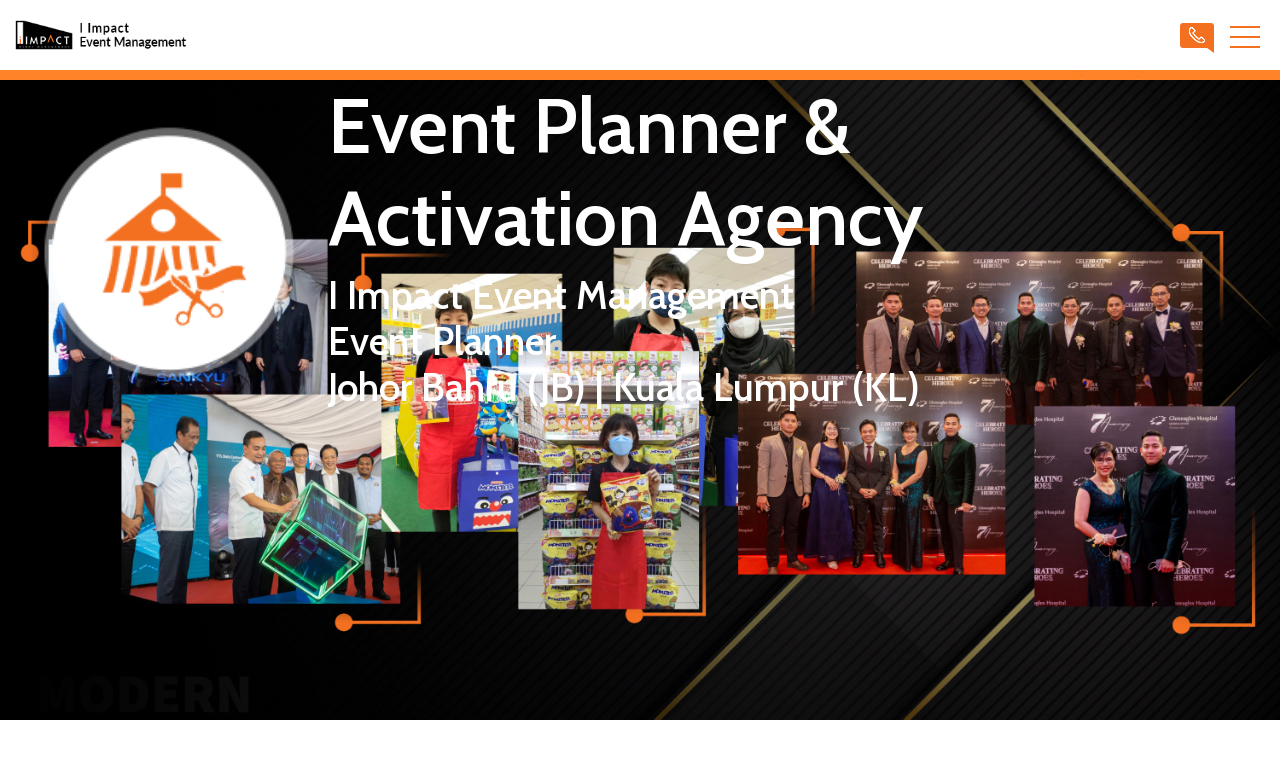

--- FILE ---
content_type: text/html; charset=utf-8
request_url: https://www.i-impact.com.my/usr/mobile/pagesubmb.aspx?pgid=11
body_size: 8687
content:


<!DOCTYPE html PUBLIC "-//W3C//DTD XHTML 1.0 Transitional//EN" "http://www.w3.org/TR/xhtml1/DTD/xhtml1-transitional.dtd">
<html xmlns="http://www.w3.org/1999/xhtml">
<head><title>
	Event Organizer & Planner Johor Bahru (JB) :: Opening Ceremony | Launching Ceremony
</title>

        <link type="text/css" href="/css/mobile/publicmb.css" rel="Stylesheet" />
        <link type="text/css" href="/css/mobile/sidebar/jquery.sidr.light.css" rel="Stylesheet" />
        <link type="text/css" href="/css/mobile/swipebox.css" rel="stylesheet" media="screen" />
        <link type="text/css" href="/css/thickbox.css" rel="Stylesheet" />
        <link type="text/css" href="/css/orangebox.css" rel="Stylesheet" />
        <link href="https://fonts.googleapis.com/css?family=Cabin:400,500,600|Magra:400,700|Open+Sans:300,400,600,700" rel="stylesheet">
        <link href="https://fonts.googleapis.com/icon?family=Material+Icons" rel="stylesheet">
        <link href="/css/gmap.css" media="all" rel="stylesheet" type="text/css" />
        <script src="/js/swfobject.js" type="text/javascript"></script>
        <script src="/js/config.js" type="text/javascript"></script>
        <script src="/js/jquery.1.7.2.min.js" type="text/javascript"></script>
        <script src="/js/jquery.cycle.all.min.js" type="text/javascript"></script>
        <script src="/js/thickbox.js" type="text/javascript"></script>
        <script src="/js/thickbox_init.js" type="text/javascript"></script>
        <script src="/js/jquery-ui-1.7.2.custom.min.js" type="text/javascript"></script>
        <script src="/js/orangebox.min.js" type="text/javascript"></script>
        <script src="/js/common.js" type="text/javascript"></script>
        <script type="text/javascript" src="https://maps.google.com/maps/api/js?sensor=false"></script>
        <script src="/js/gomap-1.3.2.min.js" type="text/javascript"></script>
        <script src="/js/jquery.sidr.min.js" type="text/javascript"></script>
        <script src="/js/jquery.swipebox.js" type="text/javascript"></script>


        <script type="text/javascript">
            //Viewport for mobile
            if (navigator.userAgent.match(/(iPad)/g)) {
                document.write("<meta name='viewport' content='initial-scale=2.3, user-scalable=no'>"); // or whichever meta tags make sense for your site
            } else {
                document.write("<meta name='viewport' content='initial-scale=1.0,minimum-scale=1.0,maximum-scale=1.0,width=device-width,user-scalable=no'>"); // again, which ever meta tags you need
            }

            //Footer always bottom
            function setFooterPosition() {
                var headerHeight = $('#ctl00_pnlMainContainerTop').outerHeight();
            var footerHeight = $('#ctl00_pnlMainContainerBottom').outerHeight();
            var contentHeight = $('#ctl00_pnlMainContainerMiddle').outerHeight();
            var differentHeight = $(window).height() - (headerHeight + contentHeight + footerHeight);

            //console.log("$(window).height():" + $(window).height() + " headerHeight:" + headerHeight + " footerHeight:" + footerHeight + " contentHeight:" + contentHeight + " differentHeight:" + differentHeight);
            if (differentHeight > 0)
            { $('#ctl00_pnlMainContainerBottom').css('margin-top', differentHeight); }
        }

        //Set Responsive Font to Subpage Masthead
        function resizeFont() {
            var windowWidth = $(window).width();
            $(".mstTaglineSub ").css({ fontSize: (windowWidth) * 0.06 });
            $(".mstTaglineSub2 ").css({ fontSize: (windowWidth) * 0.03 });
        }

        //Side Menu
        $(document).ready(function () {
            $('#ctl00_hypMenu').sidr({
                onOpen: function () {
                    $(".divSideMenuOverlay").fadeIn("fast"),
                    $('#ctl00_hypMenu').addClass(" close")
                },
                onClose: function () {
                    $(".divSideMenuOverlay").fadeOut("fast"),
                    $('#ctl00_hypMenu').removeClass(" close")
                },
                side: 'right'
            });

            resizeFont();
            $(window).load(function () {
                setFooterPosition();
            });
        });

        $(window).resize(function () {
            resizeFont();
            setFooterPosition();
        });

        //back to top button
        $(document).ready(function () {
            $('#ctl00_pnlBackToTopContainer').hide();

            $(window).scroll(function () {
                if ($(this).scrollTop() > 35) {
                    $('#ctl00_pnlBackToTopContainer').fadeIn();
                    } else {
                        $('#ctl00_pnlBackToTopContainer').fadeOut();
                    }
                });
        });
            function goTop() {
                $('html,body').animate({ scrollTop: 0 }, 1700, 'easeInOutExpo');
                return false;
            }
            //end back to top button
        </script>
    <meta name='keywords' content='I-Impact, I Impact, I Impact Event Manager, In Store Promotion, In-Store Promotion, In-Store Promotion Johor Bahru, In-Store Promotion JB, In Store Activation, In-Store Activation, In-Store Activation Johor Bahru, In-Store Activation JB, Emcee, Emcee Johor Bahru, Emcee JB, PA System, PA System Johor Bahru, PA System JB, Brand Ambassador, Roadshow Carnival Johor Bahru, Roadshow Carnival JB, Event Management Johor Bahru, Event Management JB, Event Planner Johor Bahru, Event Planner JB, Opening Ceremony Johor Bahru, Opening Ceremony JB, Annual Dinner Johor Bahru, Annual Dinner JB, Roadshow Johor Bahru, Roadshow JB' /><meta name='description' content='We are an event management (organizer & planner) company located at Johor Bahru (JB), Malaysia. We provide In Store Promotion/ Promoter, In Store Activation, Emcee, PA System, Roadshow, Opening Ceremony, Annual Dinner, Roadshow and other Event Management/ Event Planning Services in Johor Bahru (JB) & Kuala Lumpur (KL).' /><link id="ctl00_Icon" href="/data/admctrlpnl/1477569184_icon-facvicon.png" rel="shortcut icon" /><link href='/css/mobile/sidemenumb.css' rel='Stylesheet' type='text/css' /><link href='/css/mobile/topmenumb.css' rel='Stylesheet' type='text/css' /><link href='/css/mobile/sociallinkmb.css' rel='Stylesheet' type='text/css' /><link href='/css/copy.css' type='text/css' rel='Stylesheet' /><link href='/css/logo.css' rel='Stylesheet' type='text/css' /><link href='/css/mobile/quickcontactmb.css' rel='Stylesheet' type='text/css' /><link id="ctl00_CMSContainer" href="/css/cmscontainer.css" rel="stylesheet" type="text/css" /><link id="ctl00_CMSContent" href="/css/cmscontent.css" rel="stylesheet" type="text/css" /><link id="ctl00_Masthead" href="/css/masthead.css" rel="stylesheet" type="text/css" /><link href='/css/mobile/quickcontactmb.css' rel='Stylesheet' type='text/css' /><link href='/css/mobile/quicklinksmb.css' rel='Stylesheet' type='text/css' /><link href='/css/facebook.css' rel='Stylesheet' type='text/css' /><link href='/css/copy.css' type='text/css' rel='Stylesheet' /><link href='/css/webteq.css' rel='Stylesheet' type='text/css' /></head>
<body id="ctl00_BodyID" class="bodySubpage">
    <link href='/css/mobile/custommb.css' rel='stylesheet' type='text/css'/>
    <form name="aspnetForm" method="post" action="pagesubmb.aspx?pgid=11" id="aspnetForm">
<div>
<input type="hidden" name="__EVENTTARGET" id="__EVENTTARGET" value="" />
<input type="hidden" name="__EVENTARGUMENT" id="__EVENTARGUMENT" value="" />
<input type="hidden" name="__VIEWSTATE" id="
__VIEWSTATE" value="" />
</div>

<script type="text/javascript">
//<![CDATA[
var theForm = document.forms['aspnetForm'];
if (!theForm) {
    theForm = document.aspnetForm;
}
function __doPostBack(eventTarget, eventArgument) {
    if (!theForm.onsubmit || (theForm.onsubmit() != false)) {
        theForm.__EVENTTARGET.value = eventTarget;
        theForm.__EVENTARGUMENT.value = eventArgument;
        theForm.submit();
    }
}
//]]>
</script>


<script src="/WebResource.axd?d=iMGT7ed67CBZAWHaNh18ONfMPeQsv_yzD8mDYBoKapRxTFOhRrTk9tMVMmwaUsCA7ECSyaqHEA_lIfEGocEkqvqIFzw1&amp;t=636721641600000000" type="text/javascript"></script>

<script>
  (function(i,s,o,g,r,a,m){i['GoogleAnalyticsObject']=r;i[r]=i[r]||function(){
  (i[r].q=i[r].q||[]).push(arguments)},i[r].l=1*new Date();a=s.createElement(o),
  m=s.getElementsByTagName(o)[0];a.async=1;a.src=g;m.parentNode.insertBefore(a,m)
  })(window,document,'script','https://www.google-analytics.com/analytics.js','ga');

  ga('create', 'UA-42412070-1', 'auto');
  ga('send', 'pageview');

</script>
<script src="/ScriptResource.axd?d=K1_G__oqcqHDmF1emB5Wli8tpSpb71cWmMjpt1ZsRh7URZqX5tLs5PgghBKgJn1WlglrC3MM_WVWGELHUOBuYtbsPJ98tVIa5sl8H6sfQKRfpOLcmmUG77huRxXKHUp4YUIU_e5sbqlvZ4wq2M9wp5VJYhk1&amp;t=3554ad18" type="text/javascript"></script>
<script src="/ScriptResource.axd?d=ZQvd4_7sKQ_lhSEAFL_1zTwYbHrJvxP8a5ChrZasDdrUpnvXrxcx_SSo7LBeEermyPEivahjZsmUkcRwE-Jp1SCBHt7Mlm5C1wMeEuGUBNqlcw_w7aP-rJ-3COpRgjfmnbnHmLRfil6T7UpXnHzjIuJ98--FN2JDeXJ9_0o5p13DtRtE0&amp;t=3554ad18" type="text/javascript"></script>
<div>

	<input type="hidden" name="__EVENTVALIDATION" id="__EVENTVALIDATION" value="/wEWBAL+raDpAgKdxKSiDgK397GACwKO0KbrAkCvid30N/u6HIPl9hjY3PGWSAC/" />
</div>
        
        <input type="hidden" name="ctl00$hfVSFileName" id="ctl00_hfVSFileName" value="ab2155ea-0749-4992-956a-873dea3a36582OL8" />
        <script type="text/javascript">
//<![CDATA[
Sys.WebForms.PageRequestManager._initialize('ctl00$scriptmanager1', document.getElementById('aspnetForm'));
Sys.WebForms.PageRequestManager.getInstance()._updateControls([], [], [], 90);
//]]>
</script>

        

        

        <div class="divSideMenuOverlay"></div>
        <div id="sidr">
            <div id="ctl00_pnlSideMenuContainer">
	
                <div id="ctl00_ucUsrSideMenu_pnlSideMenu" class="divSideMenu">
		
    <div id="ctl00_ucUsrSideMenu_pnlTopMenuContainer" class="divTopMenuContainer">
			                                                                                        
        


<script type="text/javascript">
    function initMenuPage(targetMenu, targetMenuContainer, targetContainer, targetCSS) {
        if (!$('#' + targetMenu).hasClass(targetCSS + 'Sel')) {
            $('#' + targetContainer).hide();
        } else {

            $('#' + targetContainer).show();
        }

        $('#' + targetMenu).click(function () {
            $(this).toggleClass("menuLevelSel");

            $('#' + targetContainer).slideToggle("slow");
        });
    }
</script>

<div id="ctl00_ucUsrSideMenu_ucUsrTopMenu_pnlTopMenu" class="divTopMenu">
				
    <div id="ctl00_ucUsrSideMenu_ucUsrTopMenu_pnlTopMenuItems" class="divTopMenuItems">
					
        <ul class="ulTopMenu folded">
                <li id="ctl00_ucUsrSideMenu_ucUsrTopMenu_rptItems_ctl01_liTopMenu">
                    <div id="ctl00_ucUsrSideMenu_ucUsrTopMenu_rptItems_ctl01_pnlTopMenuItem" class="divTopMenuItem">
						
                        <a id="ctl00_ucUsrSideMenu_ucUsrTopMenu_rptItems_ctl01_hypMenu" title="Home" class="topMenuItemMobile" href="/usr/mobile/pagemb.aspx?pgid=2">Home</a>
                         <div id="ctl00_ucUsrSideMenu_ucUsrTopMenu_rptItems_ctl01_pnlSubMenu" class="divTopMenuSub">
							
                            
                        
						</div>
                    
					</div>
                </li>
            
                <li class="liMenuSeperator"></li>
            
                <li id="ctl00_ucUsrSideMenu_ucUsrTopMenu_rptItems_ctl03_liTopMenu">
                    <div id="ctl00_ucUsrSideMenu_ucUsrTopMenu_rptItems_ctl03_pnlTopMenuItem" class="divTopMenuItem">
						
                        <a id="ctl00_ucUsrSideMenu_ucUsrTopMenu_rptItems_ctl03_hypMenu" title="About Us" class="topMenuItemMobile" href="/usr/mobile/pagesubmb.aspx?pgid=3">About Us</a>
                         <div id="ctl00_ucUsrSideMenu_ucUsrTopMenu_rptItems_ctl03_pnlSubMenu" class="divTopMenuSub">
							
                            
                        
						</div>
                    
					</div>
                </li>
            
                <li class="liMenuSeperator"></li>
            
                <li id="ctl00_ucUsrSideMenu_ucUsrTopMenu_rptItems_ctl05_liTopMenu">
                    <div id="ctl00_ucUsrSideMenu_ucUsrTopMenu_rptItems_ctl05_pnlTopMenuItem" class="divTopMenuItem">
						
                        <a id="ctl00_ucUsrSideMenu_ucUsrTopMenu_rptItems_ctl05_hypMenu" title="Event Services" class="menuLevelSel menuLevel">Event Services</a>
                         <div id="ctl00_ucUsrSideMenu_ucUsrTopMenu_rptItems_ctl05_pnlSubMenu" class="divTopMenuSub">
							
                            
                                    <ul id="ulSubMenu" class="ulSubMenu">
                                
                                    <li id="ctl00_ucUsrSideMenu_ucUsrTopMenu_rptItems_ctl05_rptSubMenu_ctl01_liSubMenu" class="sel">
                                        <div id="ctl00_ucUsrSideMenu_ucUsrTopMenu_rptItems_ctl05_rptSubMenu_ctl01_pnlTopMenuSubItem" class="divTopMenuSubItem">
								
                                            <a id="ctl00_ucUsrSideMenu_ucUsrTopMenu_rptItems_ctl05_rptSubMenu_ctl01_hypSubMenu" title="Opening / Launching Ceremony" class="hypTopSubMenuSel" href="https://www.i-impact.com.my/usr/mobile/pagesubmb.aspx?pgid=11">Opening / Launching Ceremony</a>
                                            <div id="ctl00_ucUsrSideMenu_ucUsrTopMenu_rptItems_ctl05_rptSubMenu_ctl01_pnlSubMenuLv2" class="divSubMenuLv2">
									
                                                
                                            
								</div>
                                        
							</div>
                                    </li>
                                
                                    <li class="liMenuSeperator"></li>
                                
                                    <li id="ctl00_ucUsrSideMenu_ucUsrTopMenu_rptItems_ctl05_rptSubMenu_ctl03_liSubMenu">
                                        <div id="ctl00_ucUsrSideMenu_ucUsrTopMenu_rptItems_ctl05_rptSubMenu_ctl03_pnlTopMenuSubItem" class="divTopMenuSubItem">
								
                                            <a id="ctl00_ucUsrSideMenu_ucUsrTopMenu_rptItems_ctl05_rptSubMenu_ctl03_hypSubMenu" title="Annual Dinner" class="hypTopSubMenu" href="https://www.i-impact.com.my/usr/mobile/pagesubmb.aspx?pgid=12">Annual Dinner</a>
                                            <div id="ctl00_ucUsrSideMenu_ucUsrTopMenu_rptItems_ctl05_rptSubMenu_ctl03_pnlSubMenuLv2" class="divSubMenuLv2">
									
                                                
                                            
								</div>
                                        
							</div>
                                    </li>
                                
                                    <li class="liMenuSeperator"></li>
                                
                                    <li id="ctl00_ucUsrSideMenu_ucUsrTopMenu_rptItems_ctl05_rptSubMenu_ctl05_liSubMenu">
                                        <div id="ctl00_ucUsrSideMenu_ucUsrTopMenu_rptItems_ctl05_rptSubMenu_ctl05_pnlTopMenuSubItem" class="divTopMenuSubItem">
								
                                            <a id="ctl00_ucUsrSideMenu_ucUsrTopMenu_rptItems_ctl05_rptSubMenu_ctl05_hypSubMenu" title="In Store Activation / Roadshow" class="hypTopSubMenu" href="https://www.i-impact.com.my/usr/mobile/pagesubmb.aspx?pgid=13">In Store Activation / Roadshow</a>
                                            <div id="ctl00_ucUsrSideMenu_ucUsrTopMenu_rptItems_ctl05_rptSubMenu_ctl05_pnlSubMenuLv2" class="divSubMenuLv2">
									
                                                
                                            
								</div>
                                        
							</div>
                                    </li>
                                
                                    <li class="liMenuSeperator"></li>
                                
                                    <li id="ctl00_ucUsrSideMenu_ucUsrTopMenu_rptItems_ctl05_rptSubMenu_ctl07_liSubMenu">
                                        <div id="ctl00_ucUsrSideMenu_ucUsrTopMenu_rptItems_ctl05_rptSubMenu_ctl07_pnlTopMenuSubItem" class="divTopMenuSubItem">
								
                                            <a id="ctl00_ucUsrSideMenu_ucUsrTopMenu_rptItems_ctl05_rptSubMenu_ctl07_hypSubMenu" title="Mystery Shopper / Audit" class="hypTopSubMenu" href="https://www.i-impact.com.my/usr/mobile/pagesubmb.aspx?pgid=14">Mystery Shopper / Audit</a>
                                            <div id="ctl00_ucUsrSideMenu_ucUsrTopMenu_rptItems_ctl05_rptSubMenu_ctl07_pnlSubMenuLv2" class="divSubMenuLv2">
									
                                                
                                            
								</div>
                                        
							</div>
                                    </li>
                                
                                    <li class="liMenuSeperator"></li>
                                
                                    <li id="ctl00_ucUsrSideMenu_ucUsrTopMenu_rptItems_ctl05_rptSubMenu_ctl09_liSubMenu">
                                        <div id="ctl00_ucUsrSideMenu_ucUsrTopMenu_rptItems_ctl05_rptSubMenu_ctl09_pnlTopMenuSubItem" class="divTopMenuSubItem">
								
                                            <a id="ctl00_ucUsrSideMenu_ucUsrTopMenu_rptItems_ctl05_rptSubMenu_ctl09_hypSubMenu" title="Mascot Rental Services" class="hypTopSubMenu" href="https://www.i-impact.com.my/usr/mobile/pagesubmb.aspx?pgid=15">Mascot Rental Services</a>
                                            <div id="ctl00_ucUsrSideMenu_ucUsrTopMenu_rptItems_ctl05_rptSubMenu_ctl09_pnlSubMenuLv2" class="divSubMenuLv2">
									
                                                
                                            
								</div>
                                        
							</div>
                                    </li>
                                
                                    </ul>
                                
                        
						</div>
                    
					</div>
                </li>
            
                <li class="liMenuSeperator"></li>
            
                <li id="ctl00_ucUsrSideMenu_ucUsrTopMenu_rptItems_ctl07_liTopMenu">
                    <div id="ctl00_ucUsrSideMenu_ucUsrTopMenu_rptItems_ctl07_pnlTopMenuItem" class="divTopMenuItem">
						
                        <a id="ctl00_ucUsrSideMenu_ucUsrTopMenu_rptItems_ctl07_hypMenu" title="Gallery" class="topMenuItemMobile" href="/usr/mobile/gallerymb.aspx?pgid=6">Gallery</a>
                         <div id="ctl00_ucUsrSideMenu_ucUsrTopMenu_rptItems_ctl07_pnlSubMenu" class="divTopMenuSub">
							
                            
                        
						</div>
                    
					</div>
                </li>
            
                <li class="liMenuSeperator"></li>
            
                <li id="ctl00_ucUsrSideMenu_ucUsrTopMenu_rptItems_ctl09_liTopMenu">
                    <div id="ctl00_ucUsrSideMenu_ucUsrTopMenu_rptItems_ctl09_pnlTopMenuItem" class="divTopMenuItem">
						
                        <a id="ctl00_ucUsrSideMenu_ucUsrTopMenu_rptItems_ctl09_hypMenu" title="Join Us" class="topMenuItemMobile" href="/usr/mobile/pagesubmb.aspx?pgid=7">Join Us</a>
                         <div id="ctl00_ucUsrSideMenu_ucUsrTopMenu_rptItems_ctl09_pnlSubMenu" class="divTopMenuSub">
							
                            
                        
						</div>
                    
					</div>
                </li>
            
                <li class="liMenuSeperator"></li>
            
                <li id="ctl00_ucUsrSideMenu_ucUsrTopMenu_rptItems_ctl11_liTopMenu">
                    <div id="ctl00_ucUsrSideMenu_ucUsrTopMenu_rptItems_ctl11_pnlTopMenuItem" class="divTopMenuItem">
						
                        <a id="ctl00_ucUsrSideMenu_ucUsrTopMenu_rptItems_ctl11_hypMenu" title="Contact Us" class="topMenuItemMobile" href="/usr/mobile/contactusmb.aspx?pgid=8">Contact Us</a>
                         <div id="ctl00_ucUsrSideMenu_ucUsrTopMenu_rptItems_ctl11_pnlSubMenu" class="divTopMenuSub">
							
                            
                        
						</div>
                    
					</div>
                </li>
            
                </ul>
            
    
				</div>

			</div>
                      
    
		</div>  
    <div class="divMenuSeperator"></div>
     <div id="ctl00_ucUsrSideMenu_pnlSocialLinkContainer" class="divSocialLinkContainer">
			
        <div id="ctl00_ucUsrSideMenu_ucUsrSocialLink_pnlSocialLink">
				
    <div id="ctl00_ucUsrSideMenu_ucUsrSocialLink_pnlFbContainer" class="divFbContainer">
					
        <a id="ctl00_ucUsrSideMenu_ucUsrSocialLink_hypFacebook" title="Find us on Facebook" class="hypFacebook" href="https://www.facebook.com/iimpacteventmanagement" target="_blank"></a>
    
				</div>
    
    
    
    
    

			</div>
    
		</div>
    <div id="ctl00_ucUsrSideMenu_pnlSwitchDesktop" class="divSwitchDesktop">
			
        <a id="ctl00_ucUsrSideMenu_lnkbtnSwitchDesktop" title="Switch to Desktop View" class="hypSwitchDesktop" href="javascript:__doPostBack('ctl00$ucUsrSideMenu$lnkbtnSwitchDesktop','')">Switch to Desktop View</a>
        
    
		</div>
    <div id="ctl00_ucUsrSideMenu_pnlCopyrightContainer" class="divCopyrightContainer">
			
        <div id="ctl00_ucUsrSideMenu_ucUsrCopy_pnlCopy" class="divCopyText">
				
    Copyright© 2024 I Impact Sdn Bhd - Event Organizer & Planner JB | KL (1283182-D)

			</div>
    
		</div>

	</div>






            
</div>
        </div>
        <div id="ctl00_pnlMainContainer" class="divMainContainer">
	
            <div id="ctl00_pnlBackToTopContainer" class="divBackToTopContainer">
		
                <a id="ctl00_hypBackToTop" title="Back to Top" class="hypBackToTop" onclick="goTop();"></a>
            
	</div>
            <div id="ctl00_pnlMainContainerTop" class="divMainContainerTop">
		
                <div id="ctl00_pnlTopContainerTop" class="divTopContainerTop">
			
                    <div id="ctl00_pnlTopLogoContainer" class="divTopLogoContainer">
				
                        <div id="ctl00_ucUsrLogo_pnlLogo">
					
    <a id="ctl00_ucUsrLogo_hypLogo" href="/usr/mobile/pagemb.aspx"><img id="ctl00_ucUsrLogo_imgLogo" title="HOME - i-Impact Event Management" class="imgLogo" src="/data/admctrlpnl/1477448363_logo-iimpact.gif" style="border-width:0px;height:50px;width:50px;" /></a>

				</div>

                    
			</div>
                    <div id="ctl00_pnlTopContactContainer" class="divTopContactContainer">
				
                        <div id="ctl00_UsrQuickContactTop_pnlQuickContact" class="divQuickContact">
					
    <div id="ctl00_UsrQuickContactTop_pnlQuickLinksContactNoTop" class="divQuickLinksContactNoTop">
						
        <a id="ctl00_UsrQuickContactTop_hypTopContact" class="hypTopContact" href="tel:+6016-7178536"><img id="ctl00_UsrQuickContactTop_imgIconQuickContact" class="imgIconQuickContact" src="/img/usr/icon-top-panel-contact.png" /></a>
    
					</div>
    

				</div>

                    
			</div>
                    <div id="ctl00_pnlTopMenuLinkContainer" class="divTopMenuLinkContainer">
				
                        <a id="ctl00_hypMenu" class="hypMenu" href="#sidr"></a>
                    
			</div>
                
		</div>
            
	</div>
            <div id="ctl00_pnlMainContainerMiddle" class="divMainContainerMiddle">
		
                <div id="ctl00_pnlSubMastheadContainer" class="divSubMastheadContainer">
			
                    <div class="divMastheadContainerInnerSub"><div id="ctl00_ucUsrCMSSubMastheadContainer_pnlCMSContainer" class="divCMSContainerOuter">
				
    
    <div id="ctl00_ucUsrCMSSubMastheadContainer_pnlCMSContainerInner" class="divCMSContainerInner">
					
        
                <div id="ctl00_ucUsrCMSSubMastheadContainer_rptCMSContent_ctl00_pnlCMSContent">
						
                     <div id="ctl00_ucUsrCMSSubMastheadContainer_rptCMSContent_ctl00_ucUsrCMSContent_pnlCMSContent" class="divCMSContentOuter10">
							
    
    <div id="ctl00_ucUsrCMSSubMastheadContainer_rptCMSContent_ctl00_ucUsrCMSContent_pnlCMSContentInner" class="divCMSContentInner">
								
        <div id="ctl00_ucUsrCMSSubMastheadContainer_rptCMSContent_ctl00_ucUsrCMSContent_pnlCMSContentContent" class="divCMSContentContent">
									
            <div><div>
  <div style="position:relative;"><img alt="Mobile Masthead" src="/data/cms/images/masthead-subpage.jpg" style="padding-top: 10px; border-width: 0px; width: 100%;" title="Mobile Masthead" />
    <table border="0" cellpadding="0" cellspacing="0" style="position:absolute; top:0px; width: 100%;">
      <tbody>
        <tr>
          <td>
            <table border="0" cellpadding="0" cellspacing="0">
              <tbody>
                <tr>
                  <td colspan="4" style="height: 10px;"><img alt="" src="/img/cmn/trans.gif" style="height: 1px;" />
                  </td>
                </tr>
                <tr>
                  <td style="width: 4%;"><img alt="" src="/img/cmn/trans.gif" style="width: 1px; height: 1px;" />
                  </td>
                  <td style="width: 23%; max-width:210px;"><img alt="" src="/data/admcms/images/icon-masthead-services-opening-launching-ceremony(3).png" style="width: 100%; height: auto;" />
                  </td>
                  <td style="width: 3%;"><img alt="" src="/img/cmn/trans.gif" style="width: 1px; height: 1px;" />
                  </td>
                  <td style="width: 60%;">
                    <table border="0" cellpadding="0" cellspacing="0" style="width: 100%">
                      <tbody>
                        <tr>
                          <td class="mstTaglineSub" style="color:#fff">Event Planner &amp;
                            <br />
                            Activation Agency
                          </td>
                        </tr>
                        <tr>
                          <td><img alt="" src="/img/cmn/trans.gif" style="width: 1px; height: 9px;" />
                          </td>
                        </tr>
                        <tr>
                          <td class="mstTaglineSub2" style="color:#fff">I Impact Event Management
                            <br />
                            Event Planner&nbsp;
                            <br />
                            Johor Bahru (JB) | Kuala Lumpur (KL)
                          </td>
                        </tr>
                        <tr>
                          <td style="height: 15px;"><img alt="" src="/img/cmn/trans.gif" style="width: 1px; height: 1px;" />
                          </td>
                        </tr>
                      </tbody>
                    </table>
                  </td>
                </tr>
              </tbody>
            </table>
          </td>
        </tr>
      </tbody>
    </table>
  </div>
</div></div>
        
								</div>
        
    
							</div>
    

						</div>
                
					</div>
            
    
				</div>
    

			</div>
</div>
                
		</div>
                <div id="ctl00_pnlMiddleContainer" class="divMiddleContainer">
			
                    <div id="ctl00_pnlContentContainer" class="divContentContainer">
				
                        
   <div id="ctl00_cphContent_ucUsrContent_pnlContent" class="divContent">
					
    <table border="0" cellpadding="0" cellspacing="0" style="width:100%;">
	<tbody>
		<tr>
			<td>
			<h1>Opening / Launching Ceremony</h1>
			</td>
		</tr>
		<tr>
			<td style="text-align: justify;">A grand opening is a publicized event at which a new establishment announces its official opening to the public. Depending on the nature of the establishment, a party atmosphere may be promoted by use of food, music, prizes, balloons, giveaways, festive signs, searchlights, or a fireworks display. A ribbon cutting ceremony is a common ritual, symbolically opening the facility to the public.</td>
		</tr>
		<tr>
			<td>&nbsp;</td>
		</tr>
		<tr>
			<td style="text-align: justify;">Opening launching is believed to be one of the most important events in every business. Many business owners want to launch their business in a formal event. Our company is able to assist you in preparing your launching event and to improves your business awareness during the launching period. You can also use your launching event as a great tool to let other people know about your business.</td>
		</tr>
		<tr>
			<td>&nbsp;</td>
		</tr>
		<tr>
			<td style="text-align: justify;">There are a lot of big companies that usually use our service for launching some of their new products, groundbreaking ceremony and etc. Most of them are satisfied with our great service. Check out our past project and contact our customer representatives today to learn more about our company.</td>
		</tr>
		<tr>
			<td style="text-align: justify;">&nbsp;</td>
		</tr>
		<tr>
			<td style="text-align: justify;">&nbsp;</td>
		</tr>
		<tr>
			<td style="text-align: justify;">
			<h3>Emcee Services<br />
			@ Johor Bahru (JB) | Kuala Lumpur (KL)</h3>
			</td>
		</tr>
		<tr>
			<td style="text-align: justify;">A polished and engaging master-of- ceremonies, or emcee for short, can make the difference between an ordinary event and a truly unforgettable one.&nbsp;<br />
			<br />
			With I Impact events management, you get to choose from our wide talent pool of industry stalwarts. Need an energertic and youthful emcee to breathe life into your road show? Or a stately host for your annual dinner who oozes old school charm from the ears? You can be sure &nbsp;finding the right person for the job with us.<br />
			<br />
			We do provide emcees who are proficient in English, Malay, and Mandarin. Most of our emcees are multilingual and able to host events on two or all of these languages.</td>
		</tr>
		<tr>
			<td height="40px">&nbsp;</td>
		</tr>
	</tbody>
</table>

<table border="0" cellpadding="0" cellspacing="0" style="width:100%;">
	<tbody>
		<tr>
			<td>
			<table border="0" cellpadding="0" cellspacing="0" style="width:100%;">
				<tbody>
					<tr>
						<td><img alt="" src="/data/cms/images/delux grand opening(2).jpg" style="width: 100%;" title="Delux Grand Opening" /></td>
					</tr>
					<tr>
						<td height="" style="background-color:#f37020; display:block; margin-top:-3px; padding-bottom:5px" width="100%">
						<table>
							<tbody>
								<tr>
									<td rowspan="2" width="10px">&nbsp;</td>
									<td height="" style="font-size:18px; font-family:Magra; font-weight: 700; color:#ffffff">Delux Grand Opening</td>
								</tr>
							</tbody>
						</table>
						</td>
					</tr>
				</tbody>
			</table>
			</td>
		</tr>
		<tr>
			<td height="20px">&nbsp;</td>
		</tr>
		<tr>
			<td>
			<table border="0" cellpadding="0" cellspacing="0" style="width:100%;">
				<tbody>
					<tr>
						<td><img alt="" src="/data/cms/images/Grand Opening(1).jpg" style="width: 100%;" title="Babyshop Grand Opening" /></td>
					</tr>
					<tr>
						<td height="" style="background-color:#f37020; display:block; margin-top:-3px; padding-bottom:5px" width="100%">
						<table>
							<tbody>
								<tr>
									<td rowspan="2" width="10px">&nbsp;</td>
									<td height="" style="font-size:18px; font-family:Magra; font-weight: 700; color:#ffffff">Babyshop Grand Opening</td>
								</tr>
							</tbody>
						</table>
						</td>
					</tr>
				</tbody>
			</table>
			</td>
		</tr>
		<tr>
			<td colspan="3" height="10px">&nbsp;</td>
		</tr>
		<tr>
			<td>
			<table border="0" cellpadding="0" cellspacing="0" style="width:100%;">
				<tbody>
					<tr>
						<td><img alt="" src="/data/cms/images/Grand Opening (1)(1).jpg" style="width: 100%;" title="Grand Opening" /></td>
					</tr>
					<tr>
						<td height="" style="background-color:#f37020; display:block; margin-top:-3px; padding-bottom:5px" width="100%">
						<table>
							<tbody>
								<tr>
									<td rowspan="2" width="10px">&nbsp;</td>
									<td height="" style="font-size:18px; font-family:Magra; font-weight: 700; color:#ffffff">Grand Opening</td>
								</tr>
							</tbody>
						</table>
						</td>
					</tr>
				</tbody>
			</table>
			</td>
		</tr>
		<tr>
			<td width="20px">&nbsp;</td>
		</tr>
		<tr>
			<td>
			<table border="0" cellpadding="0" cellspacing="0" style="width:100%;">
				<tbody>
					<tr>
						<td><img alt="" src="/data/cms/images/TR motorworld grand opening(1).jpg" style="width: 100%;" title="TR Motorworld Grand Opening" /></td>
					</tr>
					<tr>
						<td height="" style="background-color:#f37020; display:block; margin-top:-3px; padding-bottom:5px" width="100%">
						<table>
							<tbody>
								<tr>
									<td rowspan="2" width="10px">&nbsp;</td>
									<td height="" style="font-size:18px; font-family:Magra; font-weight: 700; color:#ffffff">TR Motorworld Grand Opening</td>
								</tr>
							</tbody>
						</table>
						</td>
					</tr>
				</tbody>
			</table>
			</td>
		</tr>
		<tr>
			<td height="40px">&nbsp;</td>
		</tr>
	</tbody>
</table>

				</div>


                    
			</div>
                
		</div>
            
	</div>
            <div id="ctl00_pnlMainContainerBottom" class="divMainContainerBottom">
		
                <div id="ctl00_pnlCtnBanner" class="divCtnBanner">
			
                    <div id="ctl00_ucUsrContainerBanner_pnlCMSContainer" class="divCMSContainerOuter">
				
    
    <div id="ctl00_ucUsrContainerBanner_pnlCMSContainerInner" class="divCMSContainerInner">
					
        
    
				</div>
    

			</div>

                
		</div>
                <div id="ctl00_pnlQuickContactBtm" class="divQuickContactBtm">
			
                    <div id="ctl00_UsrQuickContactBtm_pnlQuickContact" class="divQuickContact">
				
    
    <div id="ctl00_UsrQuickContactBtm_pnlQuickLinksContactNoBtm" class="divQuickLinksContactNoBtm">
					
        <div class="divlblContact"><span id="ctl00_UsrQuickContactBtm_lblQuickCallUs">Call Us Now</span></div>
        <div class="divhypContact"><a class='hypQuickContactNo' href='tel:+6016-7178536'>+6016-7178536</a><br/></div>
    
				</div>

			</div>

                
		</div>
                <div id="ctl00_pnlCtnBannerLocateUs" class="divCtnBannerLocateUs">
			
                    <div id="ctl00_ucUsrContainerBannerLocateUs_pnlCMSContainer" class="divCMSContainerOuter">
				
    
    <div id="ctl00_ucUsrContainerBannerLocateUs_pnlCMSContainerInner" class="divCMSContainerInner">
					
        
                <div id="ctl00_ucUsrContainerBannerLocateUs_rptCMSContent_ctl00_pnlCMSContent">
						
                     <div id="ctl00_ucUsrContainerBannerLocateUs_rptCMSContent_ctl00_ucUsrCMSContent_pnlCMSContent" class="divCMSContentOuter10">
							
    
    <div id="ctl00_ucUsrContainerBannerLocateUs_rptCMSContent_ctl00_ucUsrCMSContent_pnlCMSContentInner" class="divCMSContentInner">
								
        <div id="ctl00_ucUsrContainerBannerLocateUs_rptCMSContent_ctl00_ucUsrCMSContent_pnlCMSContentContent" class="divCMSContentContent">
									
            <div><style type="text/css">.hypLocateUs{
  font-family: 'Open Sans', sans-serif;
  font-size:24px;
  font-weight:600;
  }
  a.hypLocateUs:link, a.hypLocateUs:visited{
    color:#292929;
    text-decoration:none;
  }
  a.hypLocateUs:hover, a.hypLocateUs:active{
    color:#292929;
    text-decoration:underline;
  }
</style>
<table border="0" cellpadding="0" cellspacing="0" style="width: 100%;border-top: solid 1px #ccc; border-bottom: solid 1px #ccc;">
  <tbody>
    <tr>
      <td style="height:50px;text-align: center;"><a alt="Locate Us" class="hypLocateUs" href="https://www.google.com.my/maps/place/12,+Jalan+Molek+1%2F31,+Taman+Molek,+81100+Johor+Bahru,+Johor/@1.5234453,103.782421,17z/data=!3m1!4b1!4m5!3m4!1s0x31da6c5030ea358b:0xd3974347ed6243fc!8m2!3d1.5234453!4d103.7846097?hl=en" target="_blank" title="Locate Us">Locate Us</a>
      </td>
    </tr>
  </tbody>
</table></div>
        
								</div>
        
    
							</div>
    

						</div>
                
					</div>
            
                <div id="ctl00_ucUsrContainerBannerLocateUs_rptCMSContent_ctl01_pnlCMSContent">
						
                     <div id="ctl00_ucUsrContainerBannerLocateUs_rptCMSContent_ctl01_ucUsrCMSContent_pnlCMSContent" class="divCMSContentOuter10">
							
    
    <div id="ctl00_ucUsrContainerBannerLocateUs_rptCMSContent_ctl01_ucUsrCMSContent_pnlCMSContentInner" class="divCMSContentInner">
								
        <div id="ctl00_ucUsrContainerBannerLocateUs_rptCMSContent_ctl01_ucUsrCMSContent_pnlCMSContentContent" class="divCMSContentContent">
									
            <div><style type="text/css">.Talktu {
  font-family: 'Open Sans', sans-serif;
  font-size:18px;
  height:50px;
  font-weight:600;
  text-decoration:none;
  color:#292929;
  }
</style>
<table border="0" cellpadding="0" cellspacing="0" style="width: 100%;">
	<tbody>
		<tr>
			<td>
			<table align="center" border="0" cellpadding="0" cellspacing="0">
				<tbody>
					<tr>
						<td><span><a href="https://api.whatsapp.com/send?phone=60167178536&amp;text=Enquiry%20from%20I-Impact%20Event%20Management%20Website" target="_blank" title="contact us at ++6016-717 8536"><img alt="" src="/data/cms/images/1545290322_icon-btm-panel-whatsapp.png" style="width: 26px; height: 26px; " /></a></span></td>
						<td style="height: 50px; text-align: right; width: 40px;"><a href="https://www.messenger.com/t/iimpacteventmanagement" target="_blank"><img alt="" src="/data/admcms/images/icon-btm-panel-talk-to-us-now(1).png" style="width: 24px; height: 24px;" /> </a></td>
					</tr>
				</tbody>
			</table>
			</td>
		</tr>
		<tr>
			<td style="border-top: 1px solid #dddddd; ">&nbsp;</td>
		</tr>
	</tbody>
</table></div>
        
								</div>
        
    
							</div>
    

						</div>
                
					</div>
            
    
				</div>
    

			</div>

                
		</div>
                <div id="ctl00_pnlQuickInfoContainer" class="divQuickInfoContainer">
			
                    <div id="ctl00_ucUsrQuickLinks_pnlQuickLinksInner" class="divQuickLinksInner">
				
    <div id="ctl00_ucUsrQuickLinks_pnlQuickLinksEmailFacebookLike" class="divQuickLinksEmailFacebookLike">
					
        <div id="ctl00_ucUsrQuickLinks_pnlEmailFacebookLike" class="divEmailFacebookLike">
						
            <div id="ctl00_ucUsrQuickLinks_pnlQuickLinksEmail" class="divQuickLinksEmail">
							
                <a id="ctl00_ucUsrQuickLinks_hypQuickEmail" title="info@i-impact.com.my" class="hypQuickEmail" href="mailto:info@i-impact.com.my"><i class="material-icons iconQuickLink">email</i></a>
            
						</div>
            <div id="ctl00_ucUsrQuickLinks_pnlFbPageContainer" class="divFbPageContainer">
							
                    <div class="divFacebookWebsitePage"><a id="ctl00_ucUsrQuickLinks_hypFbPage" href="https://www.facebook.com/iimpacteventmanagement" target="_blank"><img id="ctl00_ucUsrQuickLinks_imgFbPage" src="/img/usr/mobile/icon-fb-btm-panel.png" /></a></div>
                    
            
						</div>
            <div id="ctl00_ucUsrQuickLinks_pnlFbPageLikeContainer" class="divFbPageLikeContainer">
							
                <div class="divFacebookLikePage"><div id="ctl00_ucUsrQuickLinks_ucUsrFacebook_pnlFacebookScript" class="divFacebookScript">
								
    <script>
        (function(d, s, id) {
            var js, fjs = d.getElementsByTagName(s)[0];
            if (d.getElementById(id)) { return; }
            js = d.createElement(s); js.id = id;
            js.src = "//connect.facebook.net/en_US/all.js#xfbml=1";
            fjs.parentNode.insertBefore(js, fjs);
        } (document, 'script', 'facebook-jssdk'));
    </script>

							</div>

<div id="ctl00_ucUsrQuickLinks_ucUsrFacebook_pnlFacebook" class="divFacebook">
								
    
    <div id="fb-root"></div>
    <div id="ctl00_ucUsrQuickLinks_ucUsrFacebook_pnlFacebookLike" class="divFacebookLike">
									
        <div class="fb-like" data-href="http://www.i-impact.com.my/usr/page.aspx?pgid=2" data-send="false" data-width="80" data-show-faces="true" data-layout="button_count"></div>
    
								</div>

							</div>
</div>
            
						</div>
        
					</div>
    
				</div>

			</div>

                
		</div>
                <div class="divBtmWebteqContainerOuter">
                    <div id="ctl00_pnlCopyright" class="divCopyright">
			
                        <div id="ctl00_pnlDesktopView" class="divDesktopView">
				
                            <a id="ctl00_lnkbtnDesktopView" title="Desktop View" class="hypViewType" href="javascript:__doPostBack('ctl00$lnkbtnDesktopView','')">Desktop View</a>
                            |
                            <a id="ctl00_hypMobileView" title="Mobile View" class="hypViewType" href="/usr/mobile/pagesubmb.aspx?pgid=11">Mobile View</a>
                        
			</div>
                        <div id="ctl00_ucUsrCopy_pnlCopy" class="divCopyText">
				
    Copyright© 2024 I Impact Sdn Bhd - Event Organizer & Planner JB | KL (1283182-D)

			</div>
                    
		</div>
                    <div id="ctl00_pnlWebteqContainer" class="divWebteqContainer">
			
                        <div id="ctl00_ucUsrWebteq_pnlWebteq" class="divWebteqContainerOuter">
				
    <a id="ctl00_ucUsrWebteq_hypWebteq" href="http://www.webteq.com.my" target="blank"><a href="http://www.webteq.com.my" target="_blank"><span style="color:#ffffff;font-size: 12px;font-family: Kalinga, Arial, sans-serif;font-weight: 700;" title="Designed by Webteq | Web Design Johor Bahru">Designed by Webteq | Web Design Johor Bahru</span></a></a>

			</div>

                    
		</div>
                </div>
            
	</div>
        
</div>
    
<script type="text/javascript">initMenu('ctl00_ucUsrSideMenu_ucUsrTopMenu_rptItems_ctl05_rptSubMenu_ctl03_hypSubMenu','ctl00_ucUsrSideMenu_ucUsrTopMenu_rptItems_ctl05_rptSubMenu_ctl03_pnlTopMenuSubItem','ctl00_ucUsrSideMenu_ucUsrTopMenu_rptItems_ctl05_rptSubMenu_ctl03_pnlSubMenuLv2','hypTopSubMenu');</script><script type="text/javascript">initMenu('ctl00_ucUsrSideMenu_ucUsrTopMenu_rptItems_ctl05_rptSubMenu_ctl05_hypSubMenu','ctl00_ucUsrSideMenu_ucUsrTopMenu_rptItems_ctl05_rptSubMenu_ctl05_pnlTopMenuSubItem','ctl00_ucUsrSideMenu_ucUsrTopMenu_rptItems_ctl05_rptSubMenu_ctl05_pnlSubMenuLv2','hypTopSubMenu');</script><script type="text/javascript">initMenu('ctl00_ucUsrSideMenu_ucUsrTopMenu_rptItems_ctl05_rptSubMenu_ctl07_hypSubMenu','ctl00_ucUsrSideMenu_ucUsrTopMenu_rptItems_ctl05_rptSubMenu_ctl07_pnlTopMenuSubItem','ctl00_ucUsrSideMenu_ucUsrTopMenu_rptItems_ctl05_rptSubMenu_ctl07_pnlSubMenuLv2','hypTopSubMenu');</script><script type="text/javascript">initMenu('ctl00_ucUsrSideMenu_ucUsrTopMenu_rptItems_ctl05_rptSubMenu_ctl09_hypSubMenu','ctl00_ucUsrSideMenu_ucUsrTopMenu_rptItems_ctl05_rptSubMenu_ctl09_pnlTopMenuSubItem','ctl00_ucUsrSideMenu_ucUsrTopMenu_rptItems_ctl05_rptSubMenu_ctl09_pnlSubMenuLv2','hypTopSubMenu');</script><script type="text/javascript">initMenuPage('ctl00_ucUsrSideMenu_ucUsrTopMenu_rptItems_ctl05_hypMenu','ctl00_ucUsrSideMenu_ucUsrTopMenu_rptItems_ctl05_pnlTopMenuItem','ctl00_ucUsrSideMenu_ucUsrTopMenu_rptItems_ctl05_pnlSubMenu','menuLevel');</script>
<script type="text/javascript">
//<![CDATA[
Sys.Application.initialize();
//]]>
</script>
</form>
<script defer src="https://static.cloudflareinsights.com/beacon.min.js/vcd15cbe7772f49c399c6a5babf22c1241717689176015" integrity="sha512-ZpsOmlRQV6y907TI0dKBHq9Md29nnaEIPlkf84rnaERnq6zvWvPUqr2ft8M1aS28oN72PdrCzSjY4U6VaAw1EQ==" data-cf-beacon='{"version":"2024.11.0","token":"b16583289b674c92ac70e4778ec4dba4","r":1,"server_timing":{"name":{"cfCacheStatus":true,"cfEdge":true,"cfExtPri":true,"cfL4":true,"cfOrigin":true,"cfSpeedBrain":true},"location_startswith":null}}' crossorigin="anonymous"></script>
</body>
</html>


--- FILE ---
content_type: text/html
request_url: https://www.i-impact.com.my/css/logo.css
body_size: 1439
content:
<html xmlns="http://www.w3.org/1999/xhtml">
<head>
    <!doctype html>
	
    <title>I Impact Event Management | Your Professional Event Planner</title>
	
    <meta http-equiv="X-UA-Compatible" content="IE=Edge">
    <meta name="keywords" content="">
    <meta name="description" content="We have developed and accumulated vast pool of knowledge, experience and resources to provide turnkey engineering solutions for port equipment such as modernization, modification, major repair works and distribution of components and spare-parts.">
    <style type="text/css">
        body {font-family:Titillium Web; font-size:18px; color:#656565;}
        #BigBgOuter {height:auto; overflow:hidden; padding:0px; margin:0px; background:#fff;}
        #BigBg {height:auto; overflow:hidden; width:680px; margin:auto; padding-top:50px; }
        .divMainBg { width:680px; height:auto;}
        .divContentUpgrade{font-size:70px; color:#f37021; font-family: open sans, San-serif; font-weight:800;background-color:#191919; text-align:center; border-radius: 15px 60px 30px; border: 2px solid #191919; height:120px; vertical-align: middle; Padding-top:20px;}
		.divContentTop {padding:20px 40px 20px 40px; text-align:justify;}
        .divContentBottom {padding:0px 50px 50px 50px;}
        .divServiceDesc {width:130px; font-size:16px; text-align:center;}
        .divFooter {width:680px; margin:auto; text-align:center; padding-top:20px;}
        a {color:#2f3b73; font-family:Titillium Web; text-decoration:underline;}
    </style>
	
	<script>
		var elapsedTime = 0;
		var maxTime = 10;
		var oneSecond;

		window.setTimeout('timeoutCheck();', 1000);
		function timeoutCheck() {
		    elapsedTime = elapsedTime + 1;
		    if (elapsedTime > maxTime) {
		        window.location.href = '/usr/page.aspx';
		    }
		    else {
		        if (maxTime - elapsedTime > 1) {
		            document.getElementById('second').innerHTML = (maxTime - elapsedTime) + " seconds";
		        }
		        else {
		            document.getElementById('second').innerHTML = (maxTime - elapsedTime) + " second";
		        }
		        window.setTimeout('timeoutCheck();', 1000);
		    }
		}
	</script>
		
    <link href="https://fonts.googleapis.com/css?family=Titillium+Web:400,700" rel='stylesheet' type='text/css'>
	<link href="https://fonts.googleapis.com/css?family=Open+Sans:400,600,700,800" rel="stylesheet">
</head>

<body id="BigBgOuter">
    <div style="border-bottom:solid 1px #eaeaea;">
        <div id="BigBg">
            <div class="divMainBg">
				<div class="divContentUpgrade">
					We've Upgraded
				</div>
                <div class="divContentTop">
                    <div style="padding-bottom:10px; font-size:30px; color:#434343;">I Impact Event Management </div>	
					<div style="padding-bottom:10px; font-size:20px; color:#434343;font-weight:00;" >Your Professional Event Planner</div>					
                    <div style="padding-bottom:10px;">You're browsing I-Impact corporate website. In order to present more details about us, we have decided to upgrade our website. It is done! To view the new website, please click <a href="https://www.i-impact.com.my/usr/page.aspx?pgid=2" title="visit new website www.i-impact.com.my">www.i-impact.com.my</a></div>
					
					<div style="padding-bottom:1px;height:20px;"><span style="font-size:40px;color:#f37021;">"</span></div>
                    <div style="padding-left:20px;padding-right:20px;">I Impact is an event management and activation agency located in Johor Bahru, the heart of Iskandar Malaysia. The company started by providing marketing & activation services for international marketing agencies seeking to operate in the Southern region of Peninsular Malaysia.<br><br>
 
					I Impact now provides services directly to companies and brand owners. With a strong tradition in in-store and event based brand engagement management, I Impact has amassed a strong base of well trained & experienced personnel, supported by an in house training and talent development unit to meet your deployment needs.</div>
					<div style="line-height:15px;float:right;vertical-align:top;"><span style="font-size:40px;color:#f37021;">"</span></div>
			    </div>
				<div class="divContentTop" style="padding-top:10px;padding-bottom:100px;">
					<div style="text-align:center;">You will be redirect to our new website in <a href="https://www.i-impact.com.my/usr/page.aspx?pgid=2" style="font-weight:bold; color:red;" id="second"><Script>document.writeln(maxTime + " seconds");</script></a></div>
				</div>
            </div>
        </div>
    </div>
    <div style="border-top:solid 1px #ffffff;">
        <div class="divFooter">
           <div >Thanks for visiting us. We're already upgraded our website.</div>
           <table cellspacing="0" cellpadding="0" border="0" style="width:280px; margin:auto; padding-top:5px;">
                <tbody>
	                <tr>
		                <td  style="color:#bdbdbd; font-size:12px; height:21px; padding-right:10px;">Another effective website by</td>
		                <td><img src="/img/webteq-logo.gif"/></td>
	                </tr>
                </tbody>
            </table>
        </div>
    </div>
    
</body>
</html>


--- FILE ---
content_type: text/html
request_url: https://www.i-impact.com.my/css/webteq.css
body_size: 1500
content:
<html xmlns="http://www.w3.org/1999/xhtml">
<head>
    <!doctype html>
	
    <title>I Impact Event Management | Your Professional Event Planner</title>
	
    <meta http-equiv="X-UA-Compatible" content="IE=Edge">
    <meta name="keywords" content="">
    <meta name="description" content="We have developed and accumulated vast pool of knowledge, experience and resources to provide turnkey engineering solutions for port equipment such as modernization, modification, major repair works and distribution of components and spare-parts.">
    <style type="text/css">
        body {font-family:Titillium Web; font-size:18px; color:#656565;}
        #BigBgOuter {height:auto; overflow:hidden; padding:0px; margin:0px; background:#fff;}
        #BigBg {height:auto; overflow:hidden; width:680px; margin:auto; padding-top:50px; }
        .divMainBg { width:680px; height:auto;}
        .divContentUpgrade{font-size:70px; color:#f37021; font-family: open sans, San-serif; font-weight:800;background-color:#191919; text-align:center; border-radius: 15px 60px 30px; border: 2px solid #191919; height:120px; vertical-align: middle; Padding-top:20px;}
		.divContentTop {padding:20px 40px 20px 40px; text-align:justify;}
        .divContentBottom {padding:0px 50px 50px 50px;}
        .divServiceDesc {width:130px; font-size:16px; text-align:center;}
        .divFooter {width:680px; margin:auto; text-align:center; padding-top:20px;}
        a {color:#2f3b73; font-family:Titillium Web; text-decoration:underline;}
    </style>
	
	<script>
		var elapsedTime = 0;
		var maxTime = 10;
		var oneSecond;

		window.setTimeout('timeoutCheck();', 1000);
		function timeoutCheck() {
		    elapsedTime = elapsedTime + 1;
		    if (elapsedTime > maxTime) {
		        window.location.href = '/usr/page.aspx';
		    }
		    else {
		        if (maxTime - elapsedTime > 1) {
		            document.getElementById('second').innerHTML = (maxTime - elapsedTime) + " seconds";
		        }
		        else {
		            document.getElementById('second').innerHTML = (maxTime - elapsedTime) + " second";
		        }
		        window.setTimeout('timeoutCheck();', 1000);
		    }
		}
	</script>
		
    <link href="https://fonts.googleapis.com/css?family=Titillium+Web:400,700" rel='stylesheet' type='text/css'>
	<link href="https://fonts.googleapis.com/css?family=Open+Sans:400,600,700,800" rel="stylesheet">
</head>

<body id="BigBgOuter">
    <div style="border-bottom:solid 1px #eaeaea;">
        <div id="BigBg">
            <div class="divMainBg">
				<div class="divContentUpgrade">
					We've Upgraded
				</div>
                <div class="divContentTop">
                    <div style="padding-bottom:10px; font-size:30px; color:#434343;">I Impact Event Management </div>	
					<div style="padding-bottom:10px; font-size:20px; color:#434343;font-weight:00;" >Your Professional Event Planner</div>					
                    <div style="padding-bottom:10px;">You're browsing I-Impact corporate website. In order to present more details about us, we have decided to upgrade our website. It is done! To view the new website, please click <a href="https://www.i-impact.com.my/usr/page.aspx?pgid=2" title="visit new website www.i-impact.com.my">www.i-impact.com.my</a></div>
					
					<div style="padding-bottom:1px;height:20px;"><span style="font-size:40px;color:#f37021;">"</span></div>
                    <div style="padding-left:20px;padding-right:20px;">I Impact is an event management and activation agency located in Johor Bahru, the heart of Iskandar Malaysia. The company started by providing marketing & activation services for international marketing agencies seeking to operate in the Southern region of Peninsular Malaysia.<br><br>
 
					I Impact now provides services directly to companies and brand owners. With a strong tradition in in-store and event based brand engagement management, I Impact has amassed a strong base of well trained & experienced personnel, supported by an in house training and talent development unit to meet your deployment needs.</div>
					<div style="line-height:15px;float:right;vertical-align:top;"><span style="font-size:40px;color:#f37021;">"</span></div>
			    </div>
				<div class="divContentTop" style="padding-top:10px;padding-bottom:100px;">
					<div style="text-align:center;">You will be redirect to our new website in <a href="https://www.i-impact.com.my/usr/page.aspx?pgid=2" style="font-weight:bold; color:red;" id="second"><Script>document.writeln(maxTime + " seconds");</script></a></div>
				</div>
            </div>
        </div>
    </div>
    <div style="border-top:solid 1px #ffffff;">
        <div class="divFooter">
           <div >Thanks for visiting us. We're already upgraded our website.</div>
           <table cellspacing="0" cellpadding="0" border="0" style="width:280px; margin:auto; padding-top:5px;">
                <tbody>
	                <tr>
		                <td  style="color:#bdbdbd; font-size:12px; height:21px; padding-right:10px;">Another effective website by</td>
		                <td><img src="/img/webteq-logo.gif"/></td>
	                </tr>
                </tbody>
            </table>
        </div>
    </div>
    
</body>
</html>


--- FILE ---
content_type: text/css
request_url: https://www.i-impact.com.my/css/mobile/publicmb.css
body_size: 5601
content:
body {color:#656565; font-size:14px; font-family: 'Open Sans', Calibri, Arial, Sans-Serif;  font-weight:400; margin:0; padding:0;}
html, body, form{height: 100%;}

input:-webkit-autofill {
    -webkit-box-shadow: 0 0 0px 1000px white inset;
}

a:link, a:visited{text-decoration:none; outline:none;}
a:hover, a:active {text-decoration:none; outline:none;}

input, textarea {font-size:100%; color:#222; -moz-box-sizing: border-box; box-sizing: border-box; -moz-appearance: none;  -webkit-appearance : none; -webkit-border-radius:0px;}
input::-webkit-input-placeholder, textarea::-webkit-input-placeholder { color:#868686; }
input:-moz-placeholder, textarea:-moz-placeholder{ color:#868686; } 
input::-moz-placeholder, textarea::-moz-placeholder { color:#868686; } 
input:-ms-input-placeholder,textarea:-ms-input-placeholder  { color:#868686; }

select {color:#222; font-size:100%; -moz-box-sizing: border-box; box-sizing: border-box;}
select.not_chosen {color: #868686;}

h1 {font-size:140%; font-family: 'Magra', sans-serif; font-weight:700; color:#f37021;  margin:0px;  margin-bottom:10px;}
h2 {font-size:130%; font-family: 'Magra', sans-serif; font-weight:700; color:#f37021;  margin:0px;  margin-bottom:8px;}
h3 {font-size:120%; font-family: 'Magra', sans-serif; font-weight:700; color:#f37021;  margin:0px;  margin-bottom:5px;}
p {margin:0px; margin-bottom:15px; text-align:justify;}
img {border:0px;}
.highlight {color:#191919;}

/* CMS CSS */
.chineseHeader{font-family:simsum;}
.chineseHeaderSub{font-family:simsum;}
.chinese{font-family:simsum; letter-spacing:1px;}
/* End of CMS CSS */

/*General*/
.divMainContainer {height:auto; overflow:auto; width:100%;}
.divMainContainerTop {height: auto; overflow: hidden; padding-bottom:70px;}
.divTopContainerTop { height:70px; overflow:hidden; width:100%; position:fixed; z-index:99; left:0px; background:#ffffff; display:table;}
.divTopLogoContainer {height:auto; overflow:hidden; padding:10px 0px 10px 15px; display:table-cell; vertical-align:middle;}
.divTopLogoContainer img {height:30px !important; width:auto !important;}
.divTopContactContainer {height:auto; overflow:hidden; display:table-cell; vertical-align:middle;  width:40px; padding-top:7px;}
.divTopMenuLinkContainer {height:auto; overflow:hidden; display:table-cell; vertical-align:middle; width:50px;}
.divMastheadContainer {height:auto; overflow:hidden;}
.divMastheadContainerInner {height:auto; overflow:hidden; background-image:url(../../img/usr/mobile/bg-masthead-home.jpg); background-repeat:no-repeat; background-position:top center; background-size:cover;}
.divMiddleContainer {height:auto; overflow:hidden; padding:30px 20px 40px 20px;}
.divContentContainer {height:auto; overflow:hidden;}

.divCopyright{height:auto; overflow:hidden;  padding:15px 0px; text-align:center;}
.divSubMastheadContainer .divMastHead img {width: 100% !important; height: auto !important;}
.divMastHead .divMastheadTagline {height:100%}
.divWebteqContainer {text-align:center; padding:0px 0px 15px 0px;}
/*End General*/

/*Subpage*/
.divMastheadContainerInnerSub {height:auto; overflow:hidden; background-image:url(../../img/usr/mobile/bg-masthead-subpage.jpg); background-repeat:no-repeat; background-position:top center; background-size:cover;}
/*End Subpage*/

/*Back to Top Button*/
.divBackToTopContainer {position:fixed; width:30px; right:10px; bottom:10px; z-index:3;}
.hypBackToTop {text-decoration:none; width:30px; height:30px; display:block; background-image:url(../../img/usr/btn-backtop.png); background-size:cover; cursor:pointer;}
/*End Back to Top Button*/

/*Side Menu*/
.divSideMenuContainer {height:100%; width:100%; position:fixed; z-index:100; right:9999px; }
.divSideMenuOverlay {height:100%; width:100%; position:fixed; top:0px; left:0px; z-index:1; background-color:#000; filter:alpha(opacity=75); -moz-opacity:0.75; opacity:0.75; display:none;}
/*End Side Menu*/

/*CMS General*/
ul{padding:0px; margin:10px 0px;}
.ulContent li{background: url(../../img/usr/bullet-iimpact.gif) no-repeat 0px 4px; padding-left:15px; padding-bottom:5px; list-style-type:none;}

ol {padding:0px 0px 0px 20px; margin:10px 0px;1}
.olContent li {margin-bottom:5px; padding-left:2px;}

.tblContent {width:100%; text-align:left; background:#fff;}
.tblContent th {padding:10px 20px 10px 20px; font-size:100%; color:#fff; text-align:left; background-color:#f37020;}
.tblContent td {padding:10px 20px 10px 20px; color:#656565; border-bottom:solid 1px #cccccc; border-left:1px solid #cccccc;}
.tblContent tr:first-child th{border-top:solid 1px #cccccc;}
.tblContent td:first-child {}
.tblContent td:last-child {border-right:none; border-right:1px solid #cccccc;}
.tblContent tr:nth-child(even) {background:#fff;}
.tblContent tr:nth-child(odd) {background:#f7f7f7;}
.tdHeader {color:#292929; font-size:100%; padding:10px 20px 10px 20px; text-transform:uppercase; }

.tblMastheadLeft {width:auto; float:left; padding-top:100px; text-align:left;}
.tblMastheadRight {width:auto; float:right; padding-top:150px; text-align:right;}

.mstTagline {font-size:450%; line-height:1.2; font-family: 'Cabin', sans-serif; color:#191919; font-weight:600;}
.mstTagline2 {font-size:250%; line-height:1.2; font-family: 'Cabin', sans-serif; color:#191919; font-weight:500;}

.mstTaglineSub {font-size:300%; line-height:1.2; font-family: 'Cabin', sans-serif; color:#191919; font-weight:600;}
.mstTaglineSub2 {font-size:150%; line-height:1.2; font-family: 'Cabin', sans-serif; color:#191919; font-weight:600;}
/*End CMS General*/

.divCMSContent {height:auto; overflow:hidden;}
.divForm {padding-top:15px; padding-left:30px;}
.divForm2 {padding-top:15px;}
.divForm3 {padding-top:15px; border-bottom:1px solid #a4750b; padding-bottom:20px;}
.divRegisterForm {padding-top:20px; padding-left:30px; background:#eeca74; padding-left:130px; margin-top:20px; padding-bottom:20px; border-bottom:1px solid #a4750b;}
.divProduct {height:auto; overflow:hidden; position:relative;}

.hypEmail {text-decoration:underline;}
a.hypEmail:link, a.hypEmail:visited {text-decoration:underline;}
a.hypEmail:hover, a.hypEmail:active {text-decoration:underline;}

.lblInfo {color:#ffffff; padding-left:5px;}
.InfoImg {padding-top:5px;}
.ImgWebteqLogo {padding-top:25px; padding-right:370px;}
.divSpace {height:50px; background-color:#ffffff;}

.fontCol{color:#ff9200;}
.PriceCol_big {color:#151515; font-size:24px;}
.PriceColProduct {color:#8d7649;}
.PriceCol2 {font-size:36px;}
.divPriceLeft {color:#7d5702;}
.divPromPrice {color:#8d7649;}
.divPromPrice2 {color:#151515; font-size:24px; margin-left:10px;}
.divPrice_big {color:#151515; font-size:24px;}
.divProductPrice {color:#8d7649;}
.divPriceStrike {color:#8d5700; text-decoration:line-through;}
.divPriceStrikeNor {text-decoration:line-through; color:#8d7649; font-size:22px; float:left; margin-left:-110px;}
/* End of General */

/* Links & Buttons */
.hypMenu {display:inline-block; width:30px; height:24px; background-image:url(../../img/usr/mobile/menu-navigation.gif); background-repeat:no-repeat; background-position:10px 23px; display:block; padding:20px 20px 20px 10px; float:right;}
a.hypMenu:link, a.hypMenu:visited {text-decoration:none;}
a.hypMenu:hover, a.hypMenu:active {text-decoration:none;}
.hypMenu.close {background-position:10px -50px;}

.lnkbtn{color:#191919; text-align:center; height:29px; background:#cccccc; padding-top:11px; display:block;}
a.lnkbtn:link, a.lnkbtn:visited{background:#cccccc; color:#191919; text-decoration:none;}
a.lnkbtn:hover, a.lnkbtn:active{background:#cccccc; color:#191919; text-decoration:none;}

.hypProd {font-size:100%; color:#000000; background:url("../img/usr/column-sidebnn-products.gif") no-repeat; padding-left:20px; padding-top:13px;}
a.hypProd:link {color:#000000; text-decoration:none; background:url("../img/usr/column-sidebnn-products.gif") no-repeat;}
a.hypProd:visited {color:#000000; text-decoration:none; background:url("../img/usr/column-sidebnn-products.gif") no-repeat;}
a.hypProd:hover {color:#ffffff; text-decoration:none; background:url("../img/usr/column-sidebnn-products.gif") no-repeat;}
a.hypProd:active {color:#ffffff; text-decoration:none; background:url("../img/usr/column-sidebnn-products.gif") no-repeat;}

.divBtn {padding-top:20px; text-align:right;}
.divBtnLeft {padding-top:20px;}
.divBtnCenter {text-align:center;}

.undLink {color:#941e1e; margin-left:140px;}
a.undLink:link {color:#941e1e; text-decoration:none;}
a.undLink:visited {color:#941e1e; text-decoration:none;}
a.undLink:hover {color:#941e1e; text-decoration:underline;}
a.undLink:active {color:#941e1e; text-decoration:underline;}

.undLink2 {color:#941e1e; margin-left:20px;}
a.undLink2:link {color:#941e1e; text-decoration:none;}
a.undLink2:visited {color:#941e1e; text-decoration:none;}
a.undLink2:hover {color:#941e1e; text-decoration:underline;}
a.undLink2:active {color:#941e1e; text-decoration:underline;}

.undLink3 {color:#941e1e;}
a.undLink3:link {color:#941e1e; text-decoration:none;}
a.undLink3:visited {color:#941e1e; text-decoration:none;}
a.undLink3:hover {color:#941e1e; text-decoration:underline;}
a.undLink3:active {color:#941e1e; text-decoration:underline;}

.btnProd {text-transform:uppercase; font-size:100%;}
a.btnProd:link {color:#4d4021; text-decoration:none;}
a.btnProd:visited {color:#4d4021; text-decoration:none;}
a.btnProd:hover {color:#6d9006; text-decoration:none;}
a.btnProd:active {color:#6d9006; text-decoration:none;}

.imgbtnNext {background:url(../img/usr/btn-next.gif) no-repeat; width:121px; height:45px;}
.imgbtnNext:hover {background:url(../img/usr/btn-next.gif) no-repeat 0px -45px;}
/* End of Links & Buttons */

/* Message */
.attention_compulsory {color:red;}
.errmsg {color:red;}
.errmsg2 {color:red; padding-top:20px;}
.errmsgEnquiry {color:red; font-style:italic; font-size:11px;}

.noticemsg {color:#575757;}
.noticemsg2 {}

.boldmsg {color:#2b2b2b; font-weight:bold; font-size:100%;}

.sectHdr {color:#010101; font-weight:bold; font-size:100%;}


.divAck {padding-bottom:10px;}
.divAckBtn {padding-top:10px; padding-bottom:20px;}
.divEnquiryAck {padding-bottom:10px;}

/* End of Message */

/* Splitter */
.divSplit {float:left; color:#ffffff;}
/* End of Splitter */

/* Form */
.text {border:1px solid #dddddd; background:#ffffff; width:100px; padding:5px 5px 5px 5px; outline:none; color:#292929;}
.text_search {border:1px solid #dddddd; background:#ffffff; width:170px; padding:0px 5px 0px 5px; color:#292929; outline:none;}
.text_medium {border:1px solid #dddddd; background:#ffffff; width:195px; padding:5px 5px 5px 5px; color:#292929; outline:none;}
.text_big {border:none; background:#ffffff; width:100%; color:#292929; padding:0px 0px 0px 3px; outline:none; font-family:'Open Sans', Arial, Sans-Serif;}
.text_small {border:1px solid #dddddd; background:#ffffff; width:40px; padding:5px 5px 5px 5px; color:#292929; outline:none;}

.ddl {border:1px solid #dddddd; background:#ffffff; width:206px; padding:5px 5px 5px 5px; color:#292929; font-size:100%; font-family:'Open Sans', Arial, Sans-Serif;}
.ddl_big {border:1px solid #dddddd; background:#ffffff; width:406px; padding:5px 5px 5px 5px; color:#292929;}
.ddl_small {border:1px solid #dddddd; background:#ffffff; width:46px; padding:5px 5px 5px 5px; color:#292929;}
.ddl_medium{border:1px solid #dddddd; background:#ffffff; width:140px; padding:5px 5px 5px 5px; color:#292929;}
.ddl_enquiry {border:none; background:#ffffff; width:100%; color:#292929; outline:none;}

.divTxtboxHide {display:none;}
/* End of Form */

/* Table */
.formTbl {width:100%; padding-left:30px;}
.formTbl2 {width:100%; padding-left:25px;}
.frmTbl {width:100%;}
.frmTbl td {padding:2px;}
.formTbl td {padding:2px;}
.formTbl2 td {padding:2px;}
.formTbl3 {width:100%;}
.formTbl3 td {}
.formTblEnquiry {width:100%; border:solid 1px #cccccc; }
.formTblEnquiry td {border-bottom:solid 1px #cccccc; padding:10px; vertical-align:top;}

.datatbl {width:100%; margin-bottom:20px;}
.datatbl td {padding:2px; vertical-align:top;}

.tdNo {width:50px; text-align:center;}
.tdLabelPickup {padding-top:4px; vertical-align:top; width:115px;}
.tdLabelAskShare {padding-top:4px; padding-right:20px; vertical-align:top; color:#434343;}
td.tdLabel {padding-top:4px; padding-right:20px; vertical-align:top;}
.tdLabelNor {padding-right:20px; vertical-align:middle; width:130px; padding-bottom:2px;padding-top:0px;}
.tdLabelNor2 {padding-right:10px; vertical-align:top; width:100px; padding-top:10px;}
.tdLabelNorEnq {padding-right:20px; vertical-align:middle; padding-bottom:2px; color:#191919;}
.tdSpace {width:5px; text-align:right; vertical-align:top; padding-right:5px; padding-top:4px;}
.tdSpacer {height:20px;}
.tdSplitter {height:10px;} 
.tdSplitter2 {height:5px;}
.tdSpacer2{padding-top:10px; padding-bottom:10px;}
.tdSpacer3{height:10px; }
td.tdMax {width:100%;}

.nobr {white-space:nowrap;}
/* End of Table */

/* Pop Up */
.divPopUpOuter {height:auto; overflow:hidden;}
.divPopUpBar {height:50px; overflow:hidden; background:#a4750b;}
.divPopUpInner {height:35px; overflow:hidden; width:790px; padding:15px 0px 0px 50px; margin:auto;}
.divPopUpContent {width:740px; height:auto; overflow:hidden; min-height:500px; overflow:hidden; margin:auto; padding-left:50px; padding-right:50px;}
.divPopUpFooter {height:50px; overflow:hidden; background:#a4750b;}
.divPopUpFooterInner {width:740px; margin:auto; height:35px; overflow:hidden; padding:15px 50px 0px 50px; text-align:right;}
.divAckPopUp {padding-bottom:10px; padding-left:40px; padding-right:40px;}
.divPopUpCMS {height:auto; overflow:hidden; padding-bottom:20px;}
.divPopUpSectionHdr {height:auto; overflow:hidden; padding-bottom:10px;}
.divPopUpListing {height:auto; overflow:hidden;}
.hdrTitle {font-size:18px; color:#f3d37e; text-transform:uppercase;}
/* End of Pop Up */

/* Add CMS */
.divAddCMSTitle {font-weight:bold; font-size:16px; padding-bottom:10px; padding-top:10px; padding-bottom:5px; height:auto; overflow:hidden; clear:both; color:#b1adad;}
.divAddCMSContainer {height:auto; overflow:hidden; min-height:500px; background:#fff;}
.divAddCMSContainerInner {width:740px; height:auto; overflow:hidden; min-height:500px; margin:auto; padding-top:20px; padding-left:30px; padding-right:30px;}
.divAddCMSContainerInnerIn {height:auto; overflow:hidden;}
.divCMSList {height:auto; overflow:hidden; padding-left:20px; padding-right:20px; padding-top:20px; padding-bottom:20px; border:1px solid #888888; max-height:500px; color:#b1adad;}
.divAddCMSBtn {text-align:right; padding-top:10px; padding-bottom:10px; height:auto; overflow:hidden; background:#d3d3d3; border-top:1px solid #a6a6a6; border-bottom:1px solid #a6a6a6; margin-bottom:20px; margin-top:20px;}
.btnAddCMS {padding-left:25px; padding-right:25px; padding-top:2px; padding-bottom:2px; background:#a6a6a6; border:1px solid #fff; margin-right:5px;}
a.btnAddCMS:link {color:#fff; text-decoration:none; }
a.btnAddCMS:visited {color:#fff; text-decoration:none; }
a.btnAddCMS:active {color:#333; text-decoration:none; border:1px solid #fff; }
a.btnAddCMS:hover {color:#333; text-decoration:none; border:1px solid #fff; }
.btnAddCMSDisabled {padding-left:25px; padding-right:25px; padding-top:2px; padding-bottom:2px; border:1px solid #aaa; background:#a6a6a6; margin-right:5px;}
a.btnAddCMSDisabled {color:#aaa; text-decoration:none; cursor:default;}
/* End of CMS */

.divEnquiryForm {margin-top:0px;}
.divProd {height:auto; overflow:visible;}
.divProdAsk, .divProdAskAck, .divProdShare, .divProdShareAck {padding:20px; color:#434343;}

/* Ad */
.divBannerBigContainer {clear:both; height:auto; overflow:hidden; padding-bottom:50px;}

.divBannerHdr {background:url(../img/usr/hdr-bnn-e-voucher-home.gif) no-repeat top; height:50px; text-align:center; margin-bottom:10px;}
.divBannerHdr .imgBannerHdr {margin-top:1px;}

.divBannerContent {clear:both; padding-left:10px; padding-right:10px; padding-top:20px;}
.divIndAdBanner {float:left; display:table; height:119px; overflow:hidden; width:158px; border:5px solid #fff; background:#bbb; box-shadow: 0px 3px 7px #006498; margin-right:25px;}
.divIndAdBannerLast {float:left; display:table; height:119px; overflow:hidden; width:158px; border:5px solid #fff; background:#bbb; box-shadow: 0px 3px 7px #006498; margin-right:0px;}
.divIndAdBannerInner {vertical-align:middle; text-align:center; position:relative;}
.divIndAdBannerInner img {position:absolute;}
.imgAdBanner {}
/* End of Ad */

/* Pagination */
.divListPaginationContainer {height:auto; overflow:hidden; border-top:1px dotted #fff; border-bottom:1px dotted #fff; padding-top:5px; padding-bottom:5px;}

.divListPaginationInner {padding-top:3px;}

.btnPagination {color:#656565;}
a.btnPagination:link {color:#656565; text-decoration:none;}
a.btnPagination:visited {color:#656565; text-decoration:none;}
a.btnPagination:hover {color:#292929; text-decoration:none;}
a.btnPagination:active {color:#292929; text-decoration:none;}

.btnPaginationSel {color:#292929; font-weight:bold; cursor:default;}
a.btnPaginationSel:link {color:#292929; text-decoration:none;}
a.btnPaginationSel:visited {color:#292929; text-decoration:none;}
a.btnPaginationSel:hover {color:#292929; text-decoration:none;}
a.btnPaginationSel:active {color:#292929; text-decoration:none;}

a.hypPagination {width:20px; height:17px; padding-top:3px; border:1px solid #fff; display:block; color:#fff; text-decoration:none; text-align:center; border-radius:2px; -moz-border-radius:2px;}
a.hypPagination:link {border:1px solid #fff; color:#fff; text-decoration:none;}
a.hypPagination:visited {border:1px solid #fff; color:#fff; text-decoration:none;}
a.hypPagination:hover {border:1px solid #005384; color:#005384; text-decoration:none; box-shadow: 0px 2px 7px #007fc1;}
a.hypPagination:active {border:1px solid #005384; color:#005384; text-decoration:none; box-shadow: 0px 2px 7px #007fc1;}

.spanPagination {padding-left:15px; padding-right:15px;}
/* End of Pagination */

/* Merchant */
.divMemListContainer {height:auto; overflow:hidden;}

.divListContainerBottom {height:auto; overflow:hidden; width:680px; border-top:1px solid #323232; padding-top:5px; padding-bottom:5px;}
.divListPagination {display:table; height:28px; width:400px; float:left;}
.divListTopInner {display:table-cell; vertical-align:middle;}
.spanTotal {color:#83a5dc; font-size:100%;}

.divMemberSort {float:right; height:auto; overflow:hidden;}

.divMemberListOuter {height:auto; overflow:hidden; padding-top:20px; padding-bottom:20px;}
.divMemberSeperator {margin-top:10px; margin-bottom:10px; height:1px; background:url("../img/usr/dotted.gif") repeat-x;}

.divMemberItem {height:auto; overflow:hidden; clear:both; padding-bottom:20px; position:relative;}
.divMemberItemImg {float:left; height:165px; width:220px; overflow:hidden; background:#bbb; border:7px solid #fff; box-shadow: 0px 3px 7px #006498;}
.divMemberItemImgInner {vertical-align:middle; text-align:center; position:relative;}
.divMemberItemImgInner img {position:absolute;}

.divMemberItemDetail {float:left; height:auto; overflow:hidden; padding-left:20px; padding-top:5px; width:430px; padding-bottom:50px;}
.divMemberItemTitle {}
a.hypMerchantName {color:#fff; text-decoration:none;}
a.hypMerchantName:link {color:#fff; text-decoration:none;}
a.hypMerchantName:visited {color:#fff; text-decoration:none;}
a.hypMerchantName:hover {color:#005384; text-decoration:none;}
a.hypMerchantName:active {color:#005384; text-decoration:none;}
span.spanMerchantContactInfo {padding-right:20px;}

.divMemInfo {padding-bottom:5px; text-align:justify; height:auto; overflow:hidden;}
.divMemSnapshot {padding-top:10px; text-align:justify; height:auto; overflow:hidden; padding-bottom:5px;}
.divMemberRead {}

.divMemNoFoundContainer {height:auto; overflow:hidden; padding-top:20px; padding-bottom:20px;}
.divMemNoFound {height:auto; overflow:hidden; padding-top:80px; text-align:center; width:400px; height:100px; margin:auto; border:1px solid; font-style:italic;}
.divMemBtnCenter {text-align:center; padding-top:20px;}

.divDirGroup {background:url(../img/usr/bg-darkblue-lightbllue-rpt.gif) bottom repeat-x #00a1e5; padding-bottom:10px;}
.divDirGroupHdr {background:url(../img/usr/bg-grouphdrpt.gif) repeat-x; height:40px; width:220px; text-align:center; vertical-align:middle; color:#fff; font-weight:bold; font-size:100%; display:table-cell; text-spacing:1px;}
.divDirGroupList {padding-left:20px; padding-right:20px; padding-top:10px; padding-bottom:5px;}
.divGroupBullet {padding-bottom:5px;}
.divGroupBullet a:link {text-decoration:none;}
.divGroupBullet a:visited {text-decoration:none;}
.divGroupBullet a:hover {text-decoration:none;}
.divGroupBullet a:active {text-decoration:none;}
.hypGroupDName {}
a.hypGroupDNameSel:link {color:#fff;}
a.hypGroupDNameSel:visited {color:#fff;}
a.hypGroupDNameSel:hover {color:#fff;}
a.hypGroupDNameSel:active {color:#fff;}

.btnMember{color:#b4d6e9; font-size:100%; font-weight:bold;}
a.btnMember:link {color:#b4d6e9; text-decoration:none;}
a.btnMember:visited {color:#b4d6e9; text-decoration:none;}
a.btnMember:hover {color:#b4d6e9; text-decoration:none;}
a.btnMember:active {color:#b4d6e9; text-decoration:none;}

.linkRead {}
a.linkRead:link {}
a.linkRead:visited {}
a.linkRead:hover {}
a.linkRead:active {}

.imgbtnViewAll {background:url("../img/usr/btn_backtomerchant.gif") no-repeat;}
.imgbtnViewAll:hover {background:url("../img/usr/btn_backtomerchant.gif") no-repeat 0px -28px;}
/* End of Merchant */

/*Image resize*/
.imgBigContainer {height:auto;width:100%}
.imgSpacer {display: block; position:relative; float:left; margin: 0 auto; margin-bottom:10px; margin-right:19px;  width:158px; height:120px; overflow:hidden;}
.imgSpacerLast {width:158px; height:120px; display: block; float:left; margin-bottom:10px; position:relative; overflow:hidden; }
/*End of Image resize*/



--- FILE ---
content_type: text/css
request_url: https://www.i-impact.com.my/css/mobile/sidebar/jquery.sidr.light.css
body_size: -137
content:
.sidr
{
	background: #ffffff;
	color: #333;
	display: none;
	height: 100%;
	position: absolute;
	position: fixed;
	top: 0;
	width: 80%;
	z-index: 99;
	overflow-x:none; overflow-y:auto;
}

--- FILE ---
content_type: text/css
request_url: https://www.i-impact.com.my/css/thickbox.css
body_size: 752
content:
#TB_secondLine {font:10px Arial, Helvetica, sans-serif; color:#666666;}
#TB_overlay {position:fixed; z-index:100; top:0px; left:0px; height:100%; width:100%;}
.TB_overlayMacFFBGHack {background:url(macFFBgHack.png) repeat;}
.TB_overlayBG {background-color:#000; filter:alpha(opacity=75); -moz-opacity:0.75; opacity:0.75;}
#TB_load {position:fixed; display:none; height:13px; width:208px; z-index:103; top:50%; left:50%; margin: /*-6px 0 0 -104px;*/ -height/2 0 0 -width/2;}
#TB_HideSelect {z-index:99; position:fixed; top:0; left:0; background-color:#fff; border:none; filter:alpha(opacity=0); -moz-opacity:0; opacity:0; height:100%; width:100%;}
#TB_iframeContent {clear:both; border:1px solid #e2e2e2; margin:0px; padding:0px; overflow:hidden;}

#TB_window {position:fixed; background:#ffffff; z-index:102; color:#000000; display:none; border:4px solid #525252; text-align:left; top:50%; left:50%; overflow:hidden;}
#TB_window img#TB_Image {display:block; margin:15px 0 0 15px; border:1px solid #bbbbbb;}
#TB_window a:link {color:#292929; text-decoration:none;}
#TB_window a:visited {color:#292929; text-decoration:none;}
#TB_window a:hover {color:#292929; text-decoration:none;}
#TB_window a:active {color:#292929; text-decoration:none;}
#TB_window a:focus {color:#292929; text-decoration:none;}
#TB_caption{color:#292929; height:25px; padding:10px 30px 10px 15px; float:left; font:14px Calibri, Arial, Verdana, Sans-Serif; overflow:hidden;}
#TB_desc{height:auto; overflow:hidden; background:#ffffff; height:45px;}
#TB_title {height:auto; overflow:hidden; color:#292929; font-size:14px; padding:10px 20px 0px 0px; background:#ffffff;}

#TB_closeWindow{float:right; padding-top:10px; padding-right:12px; margin-bottom:10px;}
#TB_closeWindowButton {display:block; width:16px; height:16px; background:url(../img/usr/btn-close.png); float:right; }
#TB_closeWindowButton:hover{background:url(../img/usr/btn-close.png) 0 -66px;}

/* usr page */

#TB_ajaxContent{clear:both; overflow:hidden; text-align:left; margin:20px; border:1px solid #e2e2e2; margin-top:5px;}
#TB_ajaxWindowTitle {float:left; padding:5px 0 0px 15px;}
#TB_ajaxContent.TB_modal{padding:15px;}
#TB_ajaxContent p {padding:5px 0px 5px 0px;}

#TB_closeAjaxWindow {float:right; padding-top:15px; padding-bottom:10px;}
#TB_closeAjaxWindowButton{display:block; width:16px; height:16px; background:url(../img/usr/btn-close.png); float:right}
#TB_closeAjaxWindowButton:hover{background:url(../img/usr/btn-close.png) 0 -66px;}

* html #TB_overlay { /* ie6 hack */
position: absolute;
height: expression(document.body.scrollHeight > document.body.offsetHeight ? document.body.scrollHeight : document.body.offsetHeight + 'px');
}
* html #TB_window { /* ie6 hack */
position: absolute;
margin-top: expression(0 - parseInt(this.offsetHeight / 2) + (TBWindowMargin = document.documentElement && document.documentElement.scrollTop || document.body.scrollTop) + 'px');
}
* html #TB_load { /* ie6 hack */
position: absolute;
margin-top: expression(0 - parseInt(this.offsetHeight / 2) + (TBWindowMargin = document.documentElement && document.documentElement.scrollTop || document.body.scrollTop) + 'px');
}
* html #TB_HideSelect { /* ie6 hack */
position: absolute;
height: expression(document.body.scrollHeight > document.body.offsetHeight ? document.body.scrollHeight : document.body.offsetHeight + 'px');
}


--- FILE ---
content_type: text/css
request_url: https://www.i-impact.com.my/css/orangebox.css
body_size: 711
content:
/*
 * version: 2.0.3
 * package: OrangeBox
 * author: David Paul Hamilton - http://orangebox.davidpaulhamilton.net
 * copyright: Copyright (c) 2011 David Hamilton / DavidPaulHamilton.net All rights reserved.
 * license: GNU/GPL license: http://www.gnu.org/copyleft/gpl.html
 */
#ob_overlay {
	background-color:#333;
	display:none;
	height:100%;
	left:0;
	position:fixed;
	top:0;
	width:100%;
	z-index:100;
}
#ob_container {
	height:100%;
	left:0;
	position:absolute;
	top:0;
	width:100%;
	z-index:101;
}
#ob_float {
	float:left;
	height:50%;
	min-width:100%;
}
#ob_window {
	clear:both;
	cursor:default;
	display:none;
	position:relative;
	z-index:102;
	margin:0 auto;
	padding:22px;
}
#ob_content {
	background-color:#fff;
	border:0 solid #fff;
}
#ob_caption {
	color:#333;
	background-color:#fff;
	position:absolute;
	bottom:15%;
	font-size:small;
	max-width:75%;
}
#ob_caption p {
	padding:0;
	margin:10px;
	cursor:text;
}
#ob_window img {
	display:block;
}
#ob_inline {
	padding:20px;
	overflow:auto;
}
#ob_load {
	-moz-border-radius:5px;
	background:url(../img/cmn/loading.gif) no-repeat center;
	background-color:#fff;
	border-radius:5px;
	height:40px;
	left:50%;
	position:fixed;
	top:50%;
	width:40px;
	z-index:103;
	margin:-25px 0 0 -25px;
	padding:5px;
}
#ob_error {
	text-align:center;
	width:250px;
	padding:10px;
}
#ob_close {
	background:url(../img/cmn/buttons.png);
	cursor:pointer;
	height:30px;
	left:0;
	position:absolute;
	top:0;
	width:30px;
	z-index:1103;
}
#ob_title {
	color:#fff;
	left:auto;
	position:absolute;
	right:22px;
	top:-2px;
	z-index:1103;
}
#ob_title h3 {
	margin:0;
	padding:0;
	color:#ffffff;
}
#ob_left,#ob_right {
	bottom:8px;
	cursor:pointer;
	height:100%;
	position:absolute;
	width:75px;
	z-index:1102;
}
#ob_left { left:-53px; }
#ob_right { right:-53px; }
#ob_left-ico,#ob_right-ico {
	cursor:pointer;
	display:block;
	height:30px;
	margin-top:-9px;
	position:absolute;
	top:50%;
	width:30px;
	z-index:1102;
}
#ob_left-ico {
	background:url(../img/cmn/buttons.png) center;
	right:10px;
}
#ob_right-ico {
	background:url(../img/cmn/buttons.png) right;
	left:10px;
}
#ob_left:hover,#ob_right:hover { visibility:visible; }
#ob_dots {
	list-style:none;
	text-align:center;
	margin:0;
	padding:0;
	width:100%;
}
#ob_dots li {
	height:8px;
	list-style:none;
	width:8px;
	margin:3px;
	-moz-border-radius:4px;
	background-color:#666;
	border-radius:4px;
	cursor:pointer;
	display: -moz-inline-stack;
	display: inline-block;
	zoom:1;
	*display:inline;
}
#ob_dots .current { background-color:#CCC!important; }
#ob_share {
	position:absolute;
	right:24px;
	top:3px;
}

--- FILE ---
content_type: text/css
request_url: https://www.i-impact.com.my/css/gmap.css
body_size: 39
content:
.popin{
  background:#fff;
  box-shadow: 0 0 20px #999;
  border-radius:2px;
}

#map,
#panorama {
  height:980px;
  background:#6699cc;
  width:100%;
}

code {
  font-family: 'Ubuntu Mono', 'Monaco', 'Andale Mono', 'Courier New', monospace;
  font-weight: bold;
}

--- FILE ---
content_type: text/css
request_url: https://www.i-impact.com.my/css/mobile/sidemenumb.css
body_size: 92
content:
/*Mobile SideMenu*/
.divSideMenu {height:100%; width:100%; position:relative; margin-top:70px;}
.divMenuSeperator{border-top:1px solid #fff;}
.divSocialLinkContainer {height:auto; overflow:hidden; padding:12px 20px; border-bottom:1px solid #fff;}

a.hypSwitchDesktop {font-size:16px; color:#fff; font-family:Kalinga, Arial, Sans-Serif; font-weight:700; height:auto; overflow:hidden; padding:10px 0px 10px 20px; border-bottom:1px solid #fff; display:block;}
a.hypSwitchDesktop:link, a.hypSwitchDesktop:visited {color:#fff; text-decoration:none;}
a.hypSwitchDesktop:hover, a.hypSwitchDesktop:active{color:#fff; text-decoration:none; background:#191919;}

.divSideMenu .divCopyrightContainer {height:auto; overflow:hidden; padding:12px 20px;}
.divSideMenu .divCopyrightContainer .divCopyText {font-size:12px; color:#191919;}
/*End Mobile SideMenu*/



--- FILE ---
content_type: text/css
request_url: https://www.i-impact.com.my/css/mobile/topmenumb.css
body_size: 511
content:
/* Top Menu 2 */
.divTopMenu {height:100%; width:100%; position:relative;}
.divTopMenuItems {height:auto; overflow:hidden; width:100%;}

/*Top Menu Item Style*/
.topMenuItemMobile {font-size:16px; color:#fff; font-family:Kalinga, Arial, Sans-Serif; font-weight:700; padding:10px 0px 10px 20px; display:block;}
a.topMenuItemMobile:link, a.topMenuItemMobile:visited {color:#fff; text-decoration:none;}
a.topMenuItemMobile:hover, a.topMenuItemMobile:active{color:#fff; text-decoration:none; background-color:#191919;}

.topMenuItemMobileSel {font-size:16px; color:#fff; font-family:Kalinga, Arial, Sans-Serif; font-weight:700; padding:10px 0px 10px 20px; display:block; background-color:#191919;}
a.topMenuItemMobileSel:link, a.topMenuItemMobileSel:visited {color:#fff; text-decoration:none;}
a.topMenuItemMobileSel:hover, a.topMenuItemMobileSel:active {color:#fff; text-decoration:none;}

.menuLevel {font-size:16px; color:#fff; font-family:Kalinga, Arial, Sans-Serif; padding:10px 0px 10px 20px; display:block; background:url('../../img/usr/mobile/btn-collapse-expand.png') no-repeat right 20px top 17px;}
a.menuLevel:link, a.menuLevel:visited {color:#fff; text-decoration:none;}
a.menuLevel:hover, a.menuLevel:active{color:#fff; text-decoration:none; background:#191919 url('../../img/usr/mobile/btn-collapse-expand.png') no-repeat right 20px top 17px;}

.menuLevelSel {font-size:16px; color:#fff; font-family:Kalinga, Arial, Sans-Serif; padding:10px 0px 10px 20px; display:block; background:#191919 url('../../img/usr/mobile/btn-collapse-expand.png') no-repeat right 20px top -40px;}
a.menuLevelSel:link, a.menuLevelSel:visited {color:#fff; text-decoration:none;}
a.menuLevelSel:hover, a.menuLevelSel:active {color:#fff; text-decoration:none; background:#191919 url('../../img/usr/mobile/btn-collapse-expand.png') no-repeat right 20px top -40px;}

/*End Top Menu Item Style*/


/* Links 
.ulTopMenu {padding:0; margin:0; list-style:none;}
.ulTopMenu li {height:auto; overflow:hidden;}*/

/*SubMenu Item*/
.ulSubMenu li a.hypTopSubMenu {color:#fff; font-size:14px; display:block; padding:10px 20px 10px 35px; background:none;}
.ulSubMenu li a.hypTopSubMenu:link, .ulSubMenu li a.hypTopSubMenu:visited {color:#fff; text-decoration:none;}
.ulSubMenu li a.hypTopSubMenu:hover, .ulSubMenu li a.hypTopSubMenu:active {color:#191919; text-decoration:none;}

.ulSubMenu li.sel a.hypTopSubMenuSel {color:#191919; font-size:14px; display:block; padding:10px 20px 10px 35px; background:none;}
.ulSubMenu li.sel a.hypTopSubMenuSel:link, .ulSubMenu li.sel a.hypTopSubMenuSel:visited {color:#191919; text-decoration:none;}
.ulSubMenu li.sel a.hypTopSubMenuSel:hover, .ulSubMenu li.sel a.hypTopSubMenuSel:active {color:#191919; text-decoration:none;}

.ulSubMenuLv2 li a {color:#919191; font-size:13px; display:block; padding:0px 0px 10px 20px; background:none;}
.ulSubMenuLv2 li a:link, .ulSubMenuLv2 li a:visited{color:#919191; text-decoration:none;}
.ulSubMenuLv2 li a:hover, .ulSubMenuLv2 li a:active {color:#454545; text-decoration:none;}

.ulSubMenuLv2 li.sel a {color:#454545; font-size:13px; display:block; padding:0px 0px 10px 20px; background:none;}
.ulSubMenuLv2 li.sel a:link, .ulSubMenuLv2 li.sel a:visited{color:#454545; text-decoration:none;}
.ulSubMenuLv2 li.sel a:hover, .ulSubMenuLv2 li.sel a:active  {color:#454545; text-decoration:none;}
/* Links */
.ulTopMenu, .ulSubMenu {padding:0; margin:0; list-style:none;}
.ulTopMenu li.liTopMenu, .ulSubMenu li{height:auto; overflow:hidden; padding-bottom:0px;}

.liMenuSeperator {border-bottom:1px solid #fff;}
/* End of Links */
/* End of Top Menu 2 */


--- FILE ---
content_type: text/css
request_url: https://www.i-impact.com.my/css/mobile/sociallinkmb.css
body_size: 231
content:
/*SocialLink*/
.divFbContainer, .divTwitterContainer, .divInstagramContainer, .divLinkedInContainer, .divYouTubeContainer, divGooglePlusContainer{height:auto; overflow:hidden; float:left; padding-right:15px;}

/*End of SocialLink*/

/*Link & Button*/
.hypFacebook{width:9px; height:20px; background-image:url(../../img/usr/mobile/icon-fb-home-menu.gif); background-repeat:no-repeat; background-position:0px  0px; text-decoration:none; display:inline-block;}
a.hypFacebook:link, a.hypFacebook:visited{text-decoration:none; }
a.hypFacebook:hover, a.hypFacebook:active{text-decoration:none; }

.hypTwitter{width:16px; height:16px; background:url(../../img/usr/mobile/icon-social-twitter.png) no-repeat; text-decoration:none;  display:inline-block;}
a.hypTwitter:link, a.hypTwitter:visited{text-decoration:none; background:url(../../img/usr/mobile/icon-social-twitter.png) no-repeat;}
a.hypTwitter:hover, a.hypTwitter:active{text-decoration:none; background:url(../../img/usr/mobile/icon-social-twitter.png) no-repeat;}

.hypInstagram{width:16px; height:16px; background:url(../../img/usr/mobile/icon-social-instagram.png) no-repeat; text-decoration:none;  display:inline-block;}
a.hypInstagram:link, a.hypInstagram:visited{text-decoration:none; background:url(../../img/usr/mobile/icon-social-instagram.png) no-repeat;}
a.hypInstagram:hover, a.hypInstagram:active{text-decoration:none; background:url(../../img/usr/mobile/icon-social-instagram.png) no-repeat;}

.hypGooglePlus{width:16px; height:16px; background:url(../../img/usr/mobile/icon-social-google.png) no-repeat; text-decoration:none;  display:inline-block;}
a.hypGooglePlus:link, a.hypGooglePlus:visited{text-decoration:none; background:url(../../img/usr/mobile/icon-social-google.png) no-repeat;}
a.hypGooglePlus:hover, a.hypGooglePlus:active{text-decoration:none; background:url(../../img/usr/mobile/icon-social-google.png) no-repeat;}

.hypLinkedIn{width:16px; height:16px; background:url(../../img/usr/mobile/icon-social-linkedin.png) no-repeat; text-decoration:none;  display:inline-block;}
a.hypLinkedIn:link, a.hypLinkedIn:visited{text-decoration:none; background:url(../../img/usr/mobile/icon-social-linkedin.png) no-repeat;}
a.hypLinkedIn:hover, a.hypLinkedIn:active{text-decoration:none; background:url(../../img/usr/mobile/icon-social-linkedin.png) no-repeat;}

.hypYouTube{width:16px; height:16px; background:url(../../img/usr/mobile/icon-social-youtube.png) no-repeat; text-decoration:none;  display:inline-block;}
a.hypYouTube:link, a.hypYouTube:visited{text-decoration:none; background:url(../../img/usr/mobile/icon-social-youtube.png) no-repeat;}
a.hypYouTube:hover, a.hypYouTube:active{text-decoration:none; background:url(../../img/usr/mobile/icon-social-youtube.png) no-repeat;}
/*End of Link & Button*/

--- FILE ---
content_type: text/css
request_url: https://www.i-impact.com.my/css/copy.css
body_size: -177
content:
/* Copy */
.divCopyText {font-size:13px; color:#fff; font-family:Kalinga, Arial, Sans-Serif; font-weight:700;}
/* End of Copy */

--- FILE ---
content_type: text/css
request_url: https://www.i-impact.com.my/css/mobile/quickcontactmb.css
body_size: -24
content:
.divQuickContact {height:auto; overflow:hidden;}

/*Quick Contact*/
.divQuickLinksContactNoBtm {height:auto; overflow:hidden; text-align:center; padding-top:15px; padding-bottom:10px;}
.divlblContact {font-size:18px; color:#191919;}
.divhypContact {font-size:24px;}

.hypQuickContactNo {font-size:30px; font-weight:700; font-family: 'Magra', sans-serif;}
a.hypQuickContactNo:link, a.hypQuickContactNo:visited {color:#f37021; text-decoration:none;}
a.hypQuickContactNo:hover, a.hypQuickContactNo:active {color:#f37021; text-decoration:none;}
/*End Quick Contact*/


--- FILE ---
content_type: text/css
request_url: https://www.i-impact.com.my/css/cmscontent.css
body_size: 178
content:
/* CMS Content */
.divCMSContentInner {height:auto; overflow:hidden;}
.divCMSContentContent {height:auto; overflow:hidden;}
.divCMSContentSlideShow {height:auto; overflow:hidden;}

.divCMSContentAction {color:#ff6c00; font-style:normal; height:auto; overflow:hidden; padding:10px 20px 10px 20px; border-top:1px solid #cccccc;}

.divCMSContentAction a {float:right; width:30px; color:#fff; text-decoration:none; background:#ff0101; border:1px solid #272727; padding:5px 25px 5px 25px;}
.divCMSContentAction a:link {color:#fff; text-decoration:none;}
.divCMSContentAction a:visited {color:#fff; text-decoration:none;}
.divCMSContentAction a:hover {color:#ff6c00; text-decoration:none;}
.divCMSContentAction a:active {color:#ff6c00; text-decoration:none;}

/* Style 1 */
.divCMSContentOuter1 {height:auto; overflow:hidden;}
/* End of Style 1 */


/* Style 2 */
.divCMSContentOuter2 {height:auto; overflow:hidden;}
/* End of Style 2 */


/* Style 3 */
.divCMSContentOuter3 {height:auto; overflow:hidden;}
/* End of Style 3 */
/* End of CMS Content */

--- FILE ---
content_type: text/css
request_url: https://www.i-impact.com.my/css/masthead.css
body_size: 140
content:
.divMastHead {height:auto; overflow:hidden; margin:auto; position:relative;}

.divSlideShow {}
.divMastheadTaglineOuter {position:relative;}
.divMastheadTagline {position:absolute; width:100%;}

/*
.divSSPaging {position:absolute; text-align:left; z-index:90; bottom:10px; left:10px; background:url(../img/usr/btn-pagination.gif) no-repeat right;}
.divSSPaging img {background:url(../img/usr/btn-pagination.gif) no-repeat; width:15px; height:11px;}
.divSSPaging img:hover, .divSSPaging .activeSlide img {background:url(../img/usr/btn-pagination.gif) no-repeat left -58px;}*/

.divSSPaging{position:absolute; width: auto; z-index: 500; bottom: 60px; overflow: hidden; right:0px;}
.divSSPaging span { /*font-size: 50px;*/ width: 20px; height: 17px; display: inline-block; background:url(../img/usr/pagination-home-masthead.png) no-repeat; }
.divSSPaging span.cycle-pager-active {background:url(../img/usr/pagination-home-masthead.png) no-repeat 0px -67px;}
.divSSPaging > * { cursor: pointer;}

--- FILE ---
content_type: text/css
request_url: https://www.i-impact.com.my/css/mobile/quicklinksmb.css
body_size: 24
content:
.divQuickLinksInner {height:auto; overflow:hidden;}


/*Quick Email && Facebook*/
.divEmailFacebookLike {height:auto; overflow:hidden; padding-top:10px; padding-bottom:10px; display:table; margin:0px auto;}
.divQuickLinksEmail {height:auto; overflow:hidden; display:table-cell; vertical-align:middle;}
.divFbPageContainer {height:auto; overflow:hidden; display:table-cell; vertical-align:middle; padding-left:35px;}
.divFacebookWebsitePage {float:left; /*padding-top:4px; padding-right:30px;*/}
.divFacebookLikePage {float:left;}
.divFbPageLikeContainer {padding-left:25px;}

.hypQuickEmail {}
a.hypQuickEmail:link, a.hypQuickEmail:visited {text-decoration:none;}
a.hypQuickEmail:hover, a.hypQuickEmail:active {text-decoration:none;}

.iconQuickLink {font-size:24px; color:#191919;}
/*End Quick Email*/

--- FILE ---
content_type: text/css
request_url: https://www.i-impact.com.my/css/facebook.css
body_size: -170
content:
/* General */
.divFacebookScript {}
.divFacebook {height:auto; overflow:visible;}
.divFacebookCount {height:auto; overflow:visible;}
.divFacebookLike {height:auto; overflow:visible; width:80px; float:left;}
.divFacebookPage {height:auto; overflow:hidden; width:55px; float:left;}
/* End of General */


--- FILE ---
content_type: text/css
request_url: https://www.i-impact.com.my/css/mobile/custommb.css
body_size: 503
content:
/* ============= publicmb.css ===============*/
a:link, a:visited{color:#f37021;}
a:hover, a:active {color:#b75113;}


.divMainContainerBottom {height:auto; overflow:hidden; background-color:#f5f5f5;}
.divMainContainerBottom .divCopyText {font-size:12px; color:#191919;}
.divMainContainerBottom .divBtmWebteqContainerOuter {height:auto; overflow:hidden; background-color:#f37020;}
.divCopyright {padding:10px 0px;}
.divDesktopView {text-align:center; margin-bottom:10px; color:#fff;}

a.hypViewType:link, a.hypViewType:visited {color:#fff;}
a.hypViewType:hover, a.hypViewType:active {color:#191919;}

/* Links & Buttons */
a.hypEmail:link, a.hypEmail:visited {color:#f37021;}
a.hypEmail:hover, a.hypEmail:active {color:#b75113;}

a.lnkbtn:link, a.lnkbtn:visited{color:#fff; background:#f37021; border-radius:5px;}
a.lnkbtn:hover, a.lnkbtn:active{color:#fff; background:#ff6100;}

.hypSolidColor{height:50px; line-height:50px; font-size:16px; padding:0px 35px; background-color:#f37021; text-align:center; border-radius:5px; display:block;}
a.hypSolidColor:link, a.hypSolidColor:visited{color:#fff; text-decoration:none;}
a.hypSolidColor:hover, a.hypSolidColor:active{color:#fff; text-decoration:none; background-color:#ff6100;}

.hypSolidWhite{height:46px; line-height:46px; border:2px solid #f37021; font-size:16px; padding:0px 35px; background-color:#fff; text-align:center; border-radius:5px; display:block;}
a.hypSolidWhite:link, a.hypSolidWhite:visited{color:#f37021; text-decoration:none;}
a.hypSolidWhite:hover, a.hypSolidWhite:active{color:#fff; text-decoration:none; background-color:#f37021;}
/* End of Links & Buttons */

/* ============= End of publicmb.css ============*/

/* ============= jquery.sidr.light.css ============*/
.sidr{width:100%; background-color:#f37020; }
/* ============= End of jquery.sidr.light.css ============*/

/* ============= sidemenumb.css ============*/
.divMenuSeperator{}
/* ============= End of sidemenumb.css ============*/

/* ============= topmenumb.css ============*/
.liMenuSeperator{}
/* ============= End of topmenumb.css ============*/

--- FILE ---
content_type: application/javascript
request_url: https://www.i-impact.com.my/js/common.js
body_size: -77
content:
<!--

function copyValue(source, target) {

    var textbox1 = document.getElementById(source);
    var textbox2 = document.getElementById(target);

    textbox2.value = textbox1.value;
}

function addLoadEvent(func){
    var oldonload = window.onload;
    
    if(typeof window.onload != 'function'){
        window.onload = func;
    }
    else {
        window.onload  = function() {
            if(oldonload) {
                oldonload();
            }
            
            func();
        }
    }
}

//-->

--- FILE ---
content_type: text/plain
request_url: https://www.google-analytics.com/j/collect?v=1&_v=j102&a=917961484&t=pageview&_s=1&dl=https%3A%2F%2Fwww.i-impact.com.my%2Fusr%2Fmobile%2Fpagesubmb.aspx%3Fpgid%3D11&ul=en-us%40posix&dt=Event%20Organizer%20%26%20Planner%20Johor%20Bahru%20(JB)%20%3A%3A%20Opening%20Ceremony%20%7C%20Launching%20Ceremony&sr=1280x720&vp=1280x720&_u=IEBAAEABAAAAACAAI~&jid=899797043&gjid=1774739925&cid=573510570.1762562575&tid=UA-42412070-1&_gid=312198638.1762562575&_r=1&_slc=1&z=1466840561
body_size: -451
content:
2,cG-8H8NTP094Y

--- FILE ---
content_type: application/javascript
request_url: https://www.i-impact.com.my/js/config.js
body_size: -87
content:
//<!--

/* Localhost */
//var imgBase = '/iimpact16/img/';
//var scriptBase = '/iimpact16/';
//var docBase = '/iimpact16/doc/';
//var wsBase = '/iimpact16/wsvc/';
/* End of Localhost */

/* Staging & Production */
var imgBase = '/img/';
var scriptBase = '/';
var docBase = '/doc/';
var wsBase = '/wsvc/';
/* End of Staging & Production */

var strCompanyName = '';
var strCompanyEmail = '';
var strCompanyTel = '';
var strCompanyFax = '';
var strCompanyMobile = '';
var strCompanyAddr = '';

var strDateSeperator = "/";

//-->